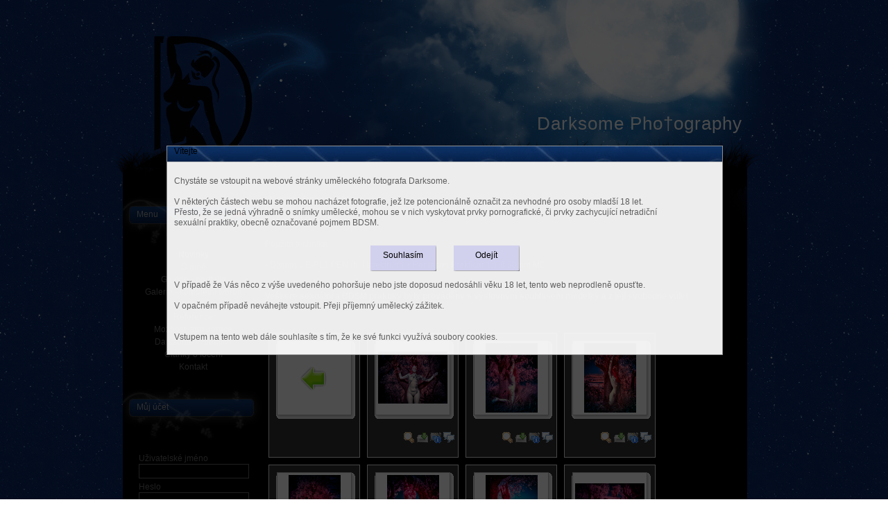

--- FILE ---
content_type: text/html; charset=utf-8
request_url: https://darksome.eu/galerie/category/157-furieux-infrared-remaster-2021.html
body_size: 8120
content:
<!DOCTYPE html PUBLIC "-//W3C//DTD XHTML 1.0 Transitional//EN" "http://www.w3.org/TR/xhtml1/DTD/xhtml1-transitional.dtd">
<html xmlns="http://www.w3.org/1999/xhtml" xml:lang="cs-cz" lang="cs-cz" >
<head>

 <meta name="robots" content="index, follow" />
  <meta name="keywords" content="fotograf, umělecké akty, nahota, fotografie, infrared, bdsm, focení, TFP" />
  <meta name="description" content="Poetické výtvarné akty v infračerveném spektru" />
  <meta name="author" content="Darksome Photography" />

  <base href="https://darksome.eu/galerie/category/157-furieux-infrared-remaster-2021.html" />
  <meta http-equiv="content-type" content="text/html; charset=utf-8" />
  <meta name="robots" content="index, follow" />
  <meta name="keywords" content="" />
  <meta name="description" content="" />
  <meta name="generator" content="Joomla! 1.5 - Open Source Content Management" />
  <title>Galerie - kompletní tvorba - 125 - Furieux</title>
  <link href="/templates/siteground-j15-39/favicon.ico" rel="shortcut icon" type="image/x-icon" />
  <link rel="stylesheet" href="/components/com_phocagallery/assets/phocagallery.css" type="text/css" />
  <link rel="stylesheet" href="/media/system/css/modal.css" type="text/css" />
  <link rel="stylesheet" href="/components/com_phocagallery/assets/js/slimbox/slimbox.css" type="text/css" />
  <link rel="stylesheet" href="/modules/mod_jflanguageselection/tmpl/mod_jflanguageselection.css" type="text/css" />
  <script type="text/javascript" src="/media/system/js/mootools.js"></script>
  <script type="text/javascript" src="/media/system/js/modal.js"></script>
  <script type="text/javascript" src="/components/com_phocagallery/assets/js/slimbox/slimbox.js"></script>
  <script type="text/javascript" src="/includes/js/overlib_mini.js"></script>
  <script type="text/javascript" src="/components/com_phocagallery/assets/js/comments.js"></script>
  <script type="text/javascript" src="/media/system/js/tabs.js"></script>
  <script type="text/javascript">

		window.addEvent('domready', function() {

			SqueezeBox.initialize({});

			$$('a.modal-button').each(function(el) {
				el.addEvent('click', function(e) {
					new Event(e).stop();
					SqueezeBox.fromElement(el);
				});
			});
		});		window.addEvent('domready', function(){ $$('dl.tabs').each(function(tabs){ new JTabs(tabs, {}); }); });
  </script>
  <!--[if lt IE 8 ]>
<link rel="stylesheet" href="/components/com_phocagallery/assets/phocagalleryieall.css" type="text/css" />
<![endif]-->
  <style type="text/css">
 #phocagallery .phocaname {color: #b36b00 ;}
 .phocagallery-box-file {background: #333333 ; border:1px solid #e8e8e8;margin: 5px;padding: 5px; }
 .phocagallery-box-file-first { background: url('/components/com_phocagallery/assets/images/shadow1.png') 50% 50% no-repeat; }
 .phocagallery-box-file:hover, .phocagallery-box-file.hover {border:1px solid #b36b00 ; background: #000000 ;}
.bgPhocaClass{
			background:#666666;
			filter:alpha(opacity=100);
			opacity: 1;
			-moz-opacity:1;
			z-index:1000;
			}
			.fgPhocaClass{
			background:#f6f6f6;
			filter:alpha(opacity=100);
			opacity: 1;
			-moz-opacity:1;
			z-index:1000;
			}
			.fontPhocaClass{
			color:#000000;
			z-index:1001;
			}
			.capfontPhocaClass, .capfontclosePhocaClass{
			color:#ffffff;
			font-weight:bold;
			z-index:1001;
			} </style>
<!--[if lt IE 8]>
<style type="text/css">
 .phocagallery-box-file-first { background: url('/components/com_phocagallery/assets/images/shadow1.png') 0px 0px no-repeat; }
 </style>
<![endif]-->
  <!--[if lt IE 7]>
<style type="text/css">
.phocagallery-box-file{
 background-color: expression(isNaN(this.js)?(this.js=1, this.onmouseover=new Function("this.className+=' hover';"), 
this.onmouseout=new Function("this.className=this.className.replace(' hover','');")):false););
}
 </style>
<![endif]-->
  <style type="text/css"> 
 #sbox-window {background-color:#6b6b6b;padding:2px} 
 #sbox-overlay {background-color:#000000;} 
 </style>
  <script type="text/javascript">function countChars() {
var maxCount	= 1000000;
var pfc 			= document.getElementById('phocagallery-comments-form');
var charIn		= pfc.phocagallerycommentseditor.value.length;
var charLeft	= maxCount - charIn;

if (charLeft < 0) {
   alert('Bylo dosaženo maximálního povoleného počtu zadaných znaků');
   pfc.phocagallerycommentseditor.value = pfc.phocagallerycommentseditor.value.substring(0, maxCount);
	charIn	 = maxCount;
  charLeft = 0;
}
pfc.phocagallerycommentscountin.value	= charIn;
pfc.phocagallerycommentscountleft.value	= charLeft;
}
function checkCommentsForm() {
   var pfc = document.getElementById('phocagallery-comments-form');
   if ( pfc.phocagallerycommentstitle.value == '' ) {
	   alert('Zadejte nadpis');
     return false;
   } else if ( pfc.phocagallerycommentseditor.value == '' ) {
	   alert('Zapište komentář');
     return false;
   } else {
     return true;
   }
}
</script>


<link rel="stylesheet" href="/templates/system/css/system.css" type="text/css" />
<link rel="stylesheet" href="/templates/siteground-j15-39/css/template.css" type="text/css" />

</head>
<body id="page_bg">
	<div id="header">
		<div id="logo">
			<a href="/index.php">Darksome Pho†ography</a>
		</div>	
	</div>
	<div class="clr"></div>
	
	<div class="center">		
		<div id="wrapper">
			<div id="content">
				<div id="leftcolumn">	
							<div class="module">
			<div>
				<div>
					<div>
											<div id="jflanguageselection"><div class="rawimages"><span id="active_language"><a href="https://darksome.eu/cs/galerie/category/157-furieux-infrared-remaster-2021.html"><img src="/media/com_joomfish/default/flags/cs.gif" alt="Čeština (Česká republika)" title="Čeština (Česká republika)" /></a></span></div></div><!--JoomFish V2.2.3 (Feng Huang)-->
<!-- &copy; 2003-2012 Think Network, released under the GPL. -->
<!-- More information: at http://www.joomfish.net -->
					</div>
				</div>
			</div>
		</div>
			<div class="module_menu">
			<div>
				<div>
					<div>
													<h3>Menu</h3>
											<ul class="menu"><li id="current" class="active item1"><a href="https://darksome.eu/"><span>Novinky</span></a></li><li class="item3"><a href="/cs/o-mne.html"><span>O mně</span></a></li><li class="item21"><a href="/cs/portfolio.html"><span>Galerie - portfolio</span></a></li><li class="item4"><a href="/cs/galerie.html"><span>Galerie - kompletní tvorba</span></a></li><li class="item5"><a href="/cs/modelky.html"><span>Modelky</span></a></li><li class="item20"><a href="/cs/reference.html"><span>Reference</span></a></li><li class="item6"><a href="/cs/moznosti-spoluprace.html"><span>Možnosti spolupráce</span></a></li><li class="item18"><a href="/cs/darksome-v-mediich.html"><span>Darksome v médiích</span></a></li><li class="item8"><a href="/cs/clanky-o-foceni.html"><span>Články o focení</span></a></li><li class="item7"><a href="/cs/kontakt.html"><span>Kontakt</span></a></li></ul>					</div>
				</div>
			</div>
		</div>
			<div class="module">
			<div>
				<div>
					<div>
													<h3>Můj účet</h3>
											<ul class="menu" />					</div>
				</div>
			</div>
		</div>
			<div class="module">
			<div>
				<div>
					<div>
											<form action="https://darksome.eu/cs/galerie.html" method="post" name="login" id="form-login" >
		<fieldset class="input">
	<p id="form-login-username">
		<label for="modlgn_username">Uživatelské jméno</label><br />
		<input id="modlgn_username" type="text" name="username" class="inputbox" alt="username" size="18" />
	</p>
	<p id="form-login-password">
		<label for="modlgn_passwd">Heslo</label><br />
		<input id="modlgn_passwd" type="password" name="passwd" class="inputbox" size="18" alt="password" />
	</p>
		<p id="form-login-remember">
		<label for="modlgn_remember">Pamatuj si mne</label>
		<input id="modlgn_remember" type="checkbox" name="remember" class="inputbox" value="yes" alt="Remember Me" />
	</p>
		<input type="submit" name="Submit" class="button" value="Přihlásit se" />
	</fieldset>
	<ul>
		<li>
			<a href="/cs/component/user/reset.html">
			Zapomenuté heslo?</a>
		</li>
		<li>
			<a href="/cs/component/user/remind.html">
			Zapomenuté uživatelské jméno?</a>
		</li>
				<li>
			<a href="/cs/component/user/register.html">
				Zaregistrovat se</a>
		</li>
			</ul>
	
	<input type="hidden" name="option" value="com_user" />
	<input type="hidden" name="task" value="login" />
	<input type="hidden" name="return" value="L2dhbGVyaWUvY2F0ZWdvcnkvMTU3LWZ1cmlldXgtaW5mcmFyZWQtcmVtYXN0ZXItMjAyMS5odG1sP2Zvcm1hdD1odG1s" />
	<input type="hidden" name="1e642dfc40997f140bcb91395289adcb" value="1" /></form>
					</div>
				</div>
			</div>
		</div>
			<div class="module">
			<div>
				<div>
					<div>
											
<!-- pop up part -->
<style>
#bdpopupwall{
z-index:84000;
position:absolute;
}

#bdpopupmsg{
z-index:84010;
position:absolute;
overflow:hidden;
font-size:12px;
background:White;
border:1px solid #999999;
width:800px;
height:300px;
}

#bdpopupmsg #title{
height:22px;
text-align:left;
padding-left:10px;
background:url(https://darksome.eu/modules/mod_jdialog/img/titlebg.gif) repeat-x left top;
border-bottom:1px solid #cccccc;
}
#bdpopupmsg #titletxt{
height:22px;
text-align:left;
color:Black;
}

#bdpopupmsg #msg{
width:100%;
height:60px;
margin-left:auto;
margin-top:10px;
padding:10px;
}

#bdpopupmsg #btns{
width:215px;
height:37px;
margin:auto;
}
#bdpopupmsg #btnyes{
width:95px;
height:37px;
background:url(https://darksome.eu/modules/mod_jdialog/img/btnbg.jpg) no-repeat;
float:left;
}
#bdpopupmsg #btnyes a{
display:block;
width:95px;
height:30px;
text-align:center;
margin-top:7px;
text-decoration:none;
}

#bdpopupmsg #btnno{
width:95px;
height:37px;
background:url(https://darksome.eu/modules/mod_jdialog/img/btnbg.jpg) no-repeat;
float:left;
margin-left:25px;
}

#bdpopupmsg #btnno a{
display:block;
width:95px;
height:30px;
text-align:center;
margin-top:7px;
text-decoration:none;
}

#bdpopupmsg #btnyes a:hover,#bdpopupmsg #btnno a:hover{
color:white;
background:none;
}

#bdpopupmsg #informations{
height:0;
width:100%;
}

#bdpopupmsg #check{
width:80%;
height:30px;
margin:auto;
padding-left:10px;
text-align:left;
}

#bdpopupmsg #cpr{
width:95%;
text-align:right;
margin-top:10px;
padding-right:10px;
text-decoration:none;
}

#bdpopupmsg #cprtext{
margin-bottom:2px;
height:14px;
line-height:14px;
}
</style>

<script type="text/javascript">
var cbdwall_bgcolor="Black";
var cbdwall_opacity="0.7";
var cbdmsg_color="";
var cbdmsg_opacity="0.93";
var cbdyesno_color="black";
var bdokact="";
var bdokurl="http://www.darksome.eu";
var bdtriger="cookie";
var cookiename="jdialogchk";
var limitdays="7";
var bdnoauth="true";
var bdwinw="800";
var bdwinh="300";
var agreecheck="no";
var disagreewarn="Musíte souhlasit.";

var cmsgstr='<div id="title"><div id="titletxt">Vítejte</div></div><div id="msg"><div id="msg1">Chystáte se vstoupit na webové stránky uměleckého fotografa Darksome.<br /><br />V některých částech webu se mohou nacházet fotografie, jež lze potencionálně označit za nevhodné pro osoby mladší 18 let.<br />Přesto, že se jedná výhradně o snímky umělecké, mohou se v nich vyskytovat prvky pornografické, či prvky zachycující netradiční <br />sexuální praktiky, obecně označované pojmem BDSM.<br /><br /><br /><br /><br /><br />V případě že Vás něco z výše uvedeného pohoršuje nebo jste doposud nedosáhli věku 18 let, tento web neprodleně opusťte.<br /><br />V opačném případě neváhejte vstoupit. Přeji příjemný umělecký zážitek.<br /><br /><br />Vstupem na tento web dále souhlasíte s tím, že ke své funkci využívá soubory cookies.</div></div><div id="informations"></div><div id="check"></div><div id="btns"><div id="btnyes"><a id="a_yes" href="javascript:blogdialogok()">Souhlasím</a></div><div id="btnno"><a id="a_no" href="http://darksome.eu/error403.html">Odejít</a></div></div><div id="cpr"><div id="cprtxt"></div></div>';
</script>

<script type="text/javascript" src="https://darksome.eu/modules/mod_jdialog/scripts/yui/yahoo.js"></script>
<script type="text/javascript" src="https://darksome.eu/modules/mod_jdialog/scripts/yui/animation.js"></script>
<script type="text/javascript" src="https://darksome.eu/modules/mod_jdialog/scripts/yui/dom.js"></script>
<script type="text/javascript" src="https://darksome.eu/modules/mod_jdialog/scripts/yui/event.js"></script>
<script type="text/javascript" src="https://darksome.eu/modules/mod_jdialog/scripts/jdialog.js"></script>

					</div>
				</div>
			</div>
		</div>
	
<br />	<br />
					
				</div>
				
				<div id="maincolumn">	
					<div class="nopad">
						
													<!-- <div><a>www.phoca.cz - Begin Category -->
<div class="contentpane"><div class="contentdescription"><p><br></p>
<div>Modelka: <span mce_name="strong" mce_style="font-weight: bold;" style="font-weight: bold;" class="Apple-style-span">Furieux (18)</span></div>
<div>Místo: <span mce_name="strong" mce_style="font-weight: bold;" style="font-weight: bold;" class="Apple-style-span">Hustopeče - Mandloňový sad; Česká republika</span></div>
<div>Datum: <span mce_name="strong" mce_style="font-weight: bold;" style="font-weight: bold;" class="Apple-style-span">21.9.2019</span></div>
<p><br></p>
<div>
<div>Použitá technika:</div>
<br>

<div>- Olympus E-PL1 PEN (full spectrum) + Pentacon Prakticar 1:1.8 50mm MC</div>

<br><br>

<div><span mce_name="strong" mce_style="font-weight: bold;" style="font-weight: bold;" class="Apple-style-span">Veškeré sexuální a BDSM praktiky byly prováděny s výslovným souhlasem modelky a z její svobodné vůle!</span></div>

<p><br></p>
<p><br></p></div></div>
</div><div id="phocagallery">


<div class="phocagallery-box-file" style="height:168px; width:120px;"><div class="phocagallery-box-file-first" style="height:118px;width:118px;margin: auto"><div class="phocagallery-box-file-second"><div class="phocagallery-box-file-third"><a class="" href="/cs/galerie/category/1-fotogalerie.html" ><img src="/components/com_phocagallery/assets/images/icon-up-images.png" alt=""  /></a></div></div></div>

</div>

<div class="phocagallery-box-file" style="height:168px; width:120px;"><div class="phocagallery-box-file-first" style="height:118px;width:118px;margin: auto"><div class="phocagallery-box-file-second"><div class="phocagallery-box-file-third"><a class="slimbox" href="/images/phocagallery/125furieux21092019/remaster2021/thumbs/phoca_thumb_l__9215192_gpx_2020.png" rel="lightbox-furieux-infrared-remaster-2021"  onmouseover="return overlib('&lt;div class=\&quot;pg-overlib\&quot;&gt;&lt;center&gt;&lt;img src=\&quot;/images/phocagallery/125furieux21092019/remaster2021/thumbs/phoca_thumb_l__9215192_gpx_2020.png\&quot; alt=\&quot;_Z9215192_gpx_2020\&quot; width=\&quot;354\&quot; height=\&quot;266.66666666667\&quot; /&gt;&lt;/center&gt;&lt;/div&gt;', CAPTION, '_Z9215192_gpx_2020', BELOW, RIGHT, BGCLASS,'bgPhocaClass', FGCOLOR, '#f6f6f6', BGCOLOR, '#666666', TEXTCOLOR, '#000000', CAPCOLOR, '#ffffff');" onmouseout="return nd();"  ><img src="/images/phocagallery/125furieux21092019/remaster2021/thumbs/phoca_thumb_m__9215192_gpx_2020.png" alt="_Z9215192_gpx_2020 - " class="pimo" /></a></div></div></div>

<div class="phocaname" style="font-size:11px">&nbsp;</div><div class="detail" style="margin-top:2px"> <a class="slimbox" title="Detail obrázku" href="/images/phocagallery/125furieux21092019/remaster2021/thumbs/phoca_thumb_l__9215192_gpx_2020.png" rel="lightbox-furieux-infrared-remaster-20212"  ><img src="/components/com_phocagallery/assets/images/icon-view.png" alt="Detail obrázku"  /></a> <a title="Stáhnout obrázek" href="/cs/galerie/157-furieux-infrared-remaster-2021/detail/7719-9215192gpx2020.html?tmpl=component&amp;phocadownload=2" ><img src="/components/com_phocagallery/assets/images/icon-download.png" alt="Stáhnout obrázek"  /></a> <a class="modal-button" title="EXIF data" href="/cs/galerie/157-furieux-infrared-remaster-2021/info/7719-9215192gpx2020.html?tmpl=component" rel="{handler: 'iframe', size: {x: 680, y: 576}, overlayOpacity: 0.3}" ><img src="/components/com_phocagallery/assets/images/icon-info.png" alt="EXIF data"  /></a> <a class="modal-button" title="Komentovat obrázek" href="/cs/galerie/157-furieux-infrared-remaster-2021/comment/7719-9215192gpx2020.html?tmpl=component" rel="{handler: 'iframe', size: {x: 680, y: 576}, overlayOpacity: 0.3}" ><img src="/components/com_phocagallery/assets/images/icon-comment.png" alt="Komentovat obrázek"  /></a></div>
<div style="clear:both"></div>
</div>

<div class="phocagallery-box-file" style="height:168px; width:120px;"><div class="phocagallery-box-file-first" style="height:118px;width:118px;margin: auto"><div class="phocagallery-box-file-second"><div class="phocagallery-box-file-third"><a class="slimbox" href="/images/phocagallery/125furieux21092019/remaster2021/thumbs/phoca_thumb_l__9215164_gpx_2020.png" rel="lightbox-furieux-infrared-remaster-2021"  onmouseover="return overlib('&lt;div class=\&quot;pg-overlib\&quot;&gt;&lt;center&gt;&lt;img src=\&quot;/images/phocagallery/125furieux21092019/remaster2021/thumbs/phoca_thumb_l__9215164_gpx_2020.png\&quot; alt=\&quot;_9215164_gpx_2020\&quot; width=\&quot;200.66666666667\&quot; height=\&quot;266.66666666667\&quot; /&gt;&lt;/center&gt;&lt;/div&gt;', CAPTION, '_9215164_gpx_2020', BELOW, RIGHT, BGCLASS,'bgPhocaClass', FGCOLOR, '#f6f6f6', BGCOLOR, '#666666', TEXTCOLOR, '#000000', CAPCOLOR, '#ffffff');" onmouseout="return nd();"  ><img src="/images/phocagallery/125furieux21092019/remaster2021/thumbs/phoca_thumb_m__9215164_gpx_2020.png" alt="_9215164_gpx_2020" class="pimo" /></a></div></div></div>

<div class="phocaname" style="font-size:11px">&nbsp;</div><div class="detail" style="margin-top:2px"> <a class="slimbox" title="Detail obrázku" href="/images/phocagallery/125furieux21092019/remaster2021/thumbs/phoca_thumb_l__9215164_gpx_2020.png" rel="lightbox-furieux-infrared-remaster-20212"  ><img src="/components/com_phocagallery/assets/images/icon-view.png" alt="Detail obrázku"  /></a> <a title="Stáhnout obrázek" href="/cs/galerie/157-furieux-infrared-remaster-2021/detail/7709-9215164gpx2020.html?tmpl=component&amp;phocadownload=2" ><img src="/components/com_phocagallery/assets/images/icon-download.png" alt="Stáhnout obrázek"  /></a> <a class="modal-button" title="EXIF data" href="/cs/galerie/157-furieux-infrared-remaster-2021/info/7709-9215164gpx2020.html?tmpl=component" rel="{handler: 'iframe', size: {x: 680, y: 576}, overlayOpacity: 0.3}" ><img src="/components/com_phocagallery/assets/images/icon-info.png" alt="EXIF data"  /></a> <a class="modal-button" title="Komentovat obrázek" href="/cs/galerie/157-furieux-infrared-remaster-2021/comment/7709-9215164gpx2020.html?tmpl=component" rel="{handler: 'iframe', size: {x: 680, y: 576}, overlayOpacity: 0.3}" ><img src="/components/com_phocagallery/assets/images/icon-comment.png" alt="Komentovat obrázek"  /></a></div>
<div style="clear:both"></div>
</div>

<div class="phocagallery-box-file" style="height:168px; width:120px;"><div class="phocagallery-box-file-first" style="height:118px;width:118px;margin: auto"><div class="phocagallery-box-file-second"><div class="phocagallery-box-file-third"><a class="slimbox" href="/images/phocagallery/125furieux21092019/remaster2021/thumbs/phoca_thumb_l__9215170_gpx_2020.png" rel="lightbox-furieux-infrared-remaster-2021"  onmouseover="return overlib('&lt;div class=\&quot;pg-overlib\&quot;&gt;&lt;center&gt;&lt;img src=\&quot;/images/phocagallery/125furieux21092019/remaster2021/thumbs/phoca_thumb_l__9215170_gpx_2020.png\&quot; alt=\&quot;_9215170_gpx_2020\&quot; width=\&quot;200.66666666667\&quot; height=\&quot;266.66666666667\&quot; /&gt;&lt;/center&gt;&lt;/div&gt;', CAPTION, '_9215170_gpx_2020', BELOW, RIGHT, BGCLASS,'bgPhocaClass', FGCOLOR, '#f6f6f6', BGCOLOR, '#666666', TEXTCOLOR, '#000000', CAPCOLOR, '#ffffff');" onmouseout="return nd();"  ><img src="/images/phocagallery/125furieux21092019/remaster2021/thumbs/phoca_thumb_m__9215170_gpx_2020.png" alt="_9215170_gpx_2020" class="pimo" /></a></div></div></div>

<div class="phocaname" style="font-size:11px">&nbsp;</div><div class="detail" style="margin-top:2px"> <a class="slimbox" title="Detail obrázku" href="/images/phocagallery/125furieux21092019/remaster2021/thumbs/phoca_thumb_l__9215170_gpx_2020.png" rel="lightbox-furieux-infrared-remaster-20212"  ><img src="/components/com_phocagallery/assets/images/icon-view.png" alt="Detail obrázku"  /></a> <a title="Stáhnout obrázek" href="/cs/galerie/157-furieux-infrared-remaster-2021/detail/7710-9215170gpx2020.html?tmpl=component&amp;phocadownload=2" ><img src="/components/com_phocagallery/assets/images/icon-download.png" alt="Stáhnout obrázek"  /></a> <a class="modal-button" title="EXIF data" href="/cs/galerie/157-furieux-infrared-remaster-2021/info/7710-9215170gpx2020.html?tmpl=component" rel="{handler: 'iframe', size: {x: 680, y: 576}, overlayOpacity: 0.3}" ><img src="/components/com_phocagallery/assets/images/icon-info.png" alt="EXIF data"  /></a> <a class="modal-button" title="Komentovat obrázek" href="/cs/galerie/157-furieux-infrared-remaster-2021/comment/7710-9215170gpx2020.html?tmpl=component" rel="{handler: 'iframe', size: {x: 680, y: 576}, overlayOpacity: 0.3}" ><img src="/components/com_phocagallery/assets/images/icon-comment.png" alt="Komentovat obrázek"  /></a></div>
<div style="clear:both"></div>
</div>

<div class="phocagallery-box-file" style="height:168px; width:120px;"><div class="phocagallery-box-file-first" style="height:118px;width:118px;margin: auto"><div class="phocagallery-box-file-second"><div class="phocagallery-box-file-third"><a class="slimbox" href="/images/phocagallery/125furieux21092019/remaster2021/thumbs/phoca_thumb_l__9215181_gpx_2020.png" rel="lightbox-furieux-infrared-remaster-2021"  onmouseover="return overlib('&lt;div class=\&quot;pg-overlib\&quot;&gt;&lt;center&gt;&lt;img src=\&quot;/images/phocagallery/125furieux21092019/remaster2021/thumbs/phoca_thumb_l__9215181_gpx_2020.png\&quot; alt=\&quot;_9215181_gpx_2020\&quot; width=\&quot;200.66666666667\&quot; height=\&quot;266.66666666667\&quot; /&gt;&lt;/center&gt;&lt;/div&gt;', CAPTION, '_9215181_gpx_2020', BELOW, RIGHT, BGCLASS,'bgPhocaClass', FGCOLOR, '#f6f6f6', BGCOLOR, '#666666', TEXTCOLOR, '#000000', CAPCOLOR, '#ffffff');" onmouseout="return nd();"  ><img src="/images/phocagallery/125furieux21092019/remaster2021/thumbs/phoca_thumb_m__9215181_gpx_2020.png" alt="_9215181_gpx_2020" class="pimo" /></a></div></div></div>

<div class="phocaname" style="font-size:11px">&nbsp;</div><div class="detail" style="margin-top:2px"> <a class="slimbox" title="Detail obrázku" href="/images/phocagallery/125furieux21092019/remaster2021/thumbs/phoca_thumb_l__9215181_gpx_2020.png" rel="lightbox-furieux-infrared-remaster-20212"  ><img src="/components/com_phocagallery/assets/images/icon-view.png" alt="Detail obrázku"  /></a> <a title="Stáhnout obrázek" href="/cs/galerie/157-furieux-infrared-remaster-2021/detail/7714-9215181gpx2020.html?tmpl=component&amp;phocadownload=2" ><img src="/components/com_phocagallery/assets/images/icon-download.png" alt="Stáhnout obrázek"  /></a> <a class="modal-button" title="EXIF data" href="/cs/galerie/157-furieux-infrared-remaster-2021/info/7714-9215181gpx2020.html?tmpl=component" rel="{handler: 'iframe', size: {x: 680, y: 576}, overlayOpacity: 0.3}" ><img src="/components/com_phocagallery/assets/images/icon-info.png" alt="EXIF data"  /></a> <a class="modal-button" title="Komentovat obrázek" href="/cs/galerie/157-furieux-infrared-remaster-2021/comment/7714-9215181gpx2020.html?tmpl=component" rel="{handler: 'iframe', size: {x: 680, y: 576}, overlayOpacity: 0.3}" ><img src="/components/com_phocagallery/assets/images/icon-comment.png" alt="Komentovat obrázek"  /></a></div>
<div style="clear:both"></div>
</div>

<div class="phocagallery-box-file" style="height:168px; width:120px;"><div class="phocagallery-box-file-first" style="height:118px;width:118px;margin: auto"><div class="phocagallery-box-file-second"><div class="phocagallery-box-file-third"><a class="slimbox" href="/images/phocagallery/125furieux21092019/remaster2021/thumbs/phoca_thumb_l__9215200_gpx_2020.png" rel="lightbox-furieux-infrared-remaster-2021"  onmouseover="return overlib('&lt;div class=\&quot;pg-overlib\&quot;&gt;&lt;center&gt;&lt;img src=\&quot;/images/phocagallery/125furieux21092019/remaster2021/thumbs/phoca_thumb_l__9215200_gpx_2020.png\&quot; alt=\&quot;_9215200_gpx_2020\&quot; width=\&quot;200.66666666667\&quot; height=\&quot;266.66666666667\&quot; /&gt;&lt;/center&gt;&lt;/div&gt;', CAPTION, '_9215200_gpx_2020', BELOW, RIGHT, BGCLASS,'bgPhocaClass', FGCOLOR, '#f6f6f6', BGCOLOR, '#666666', TEXTCOLOR, '#000000', CAPCOLOR, '#ffffff');" onmouseout="return nd();"  ><img src="/images/phocagallery/125furieux21092019/remaster2021/thumbs/phoca_thumb_m__9215200_gpx_2020.png" alt="_9215200_gpx_2020" class="pimo" /></a></div></div></div>

<div class="phocaname" style="font-size:11px">&nbsp;</div><div class="detail" style="margin-top:2px"> <a class="slimbox" title="Detail obrázku" href="/images/phocagallery/125furieux21092019/remaster2021/thumbs/phoca_thumb_l__9215200_gpx_2020.png" rel="lightbox-furieux-infrared-remaster-20212"  ><img src="/components/com_phocagallery/assets/images/icon-view.png" alt="Detail obrázku"  /></a> <a title="Stáhnout obrázek" href="/cs/galerie/157-furieux-infrared-remaster-2021/detail/7723-9215200gpx2020.html?tmpl=component&amp;phocadownload=2" ><img src="/components/com_phocagallery/assets/images/icon-download.png" alt="Stáhnout obrázek"  /></a> <a class="modal-button" title="EXIF data" href="/cs/galerie/157-furieux-infrared-remaster-2021/info/7723-9215200gpx2020.html?tmpl=component" rel="{handler: 'iframe', size: {x: 680, y: 576}, overlayOpacity: 0.3}" ><img src="/components/com_phocagallery/assets/images/icon-info.png" alt="EXIF data"  /></a> <a class="modal-button" title="Komentovat obrázek" href="/cs/galerie/157-furieux-infrared-remaster-2021/comment/7723-9215200gpx2020.html?tmpl=component" rel="{handler: 'iframe', size: {x: 680, y: 576}, overlayOpacity: 0.3}" ><img src="/components/com_phocagallery/assets/images/icon-comment.png" alt="Komentovat obrázek"  /></a></div>
<div style="clear:both"></div>
</div>

<div class="phocagallery-box-file" style="height:168px; width:120px;"><div class="phocagallery-box-file-first" style="height:118px;width:118px;margin: auto"><div class="phocagallery-box-file-second"><div class="phocagallery-box-file-third"><a class="slimbox" href="/images/phocagallery/125furieux21092019/remaster2021/thumbs/phoca_thumb_l__9215207_gpx_2020.png" rel="lightbox-furieux-infrared-remaster-2021"  onmouseover="return overlib('&lt;div class=\&quot;pg-overlib\&quot;&gt;&lt;center&gt;&lt;img src=\&quot;/images/phocagallery/125furieux21092019/remaster2021/thumbs/phoca_thumb_l__9215207_gpx_2020.png\&quot; alt=\&quot;_9215207_gpx_2020\&quot; width=\&quot;200.66666666667\&quot; height=\&quot;266.66666666667\&quot; /&gt;&lt;/center&gt;&lt;/div&gt;', CAPTION, '_9215207_gpx_2020', BELOW, RIGHT, BGCLASS,'bgPhocaClass', FGCOLOR, '#f6f6f6', BGCOLOR, '#666666', TEXTCOLOR, '#000000', CAPCOLOR, '#ffffff');" onmouseout="return nd();"  ><img src="/images/phocagallery/125furieux21092019/remaster2021/thumbs/phoca_thumb_m__9215207_gpx_2020.png" alt="_9215207_gpx_2020" class="pimo" /></a></div></div></div>

<div class="phocaname" style="font-size:11px">&nbsp;</div><div class="detail" style="margin-top:2px"> <a class="slimbox" title="Detail obrázku" href="/images/phocagallery/125furieux21092019/remaster2021/thumbs/phoca_thumb_l__9215207_gpx_2020.png" rel="lightbox-furieux-infrared-remaster-20212"  ><img src="/components/com_phocagallery/assets/images/icon-view.png" alt="Detail obrázku"  /></a> <a title="Stáhnout obrázek" href="/cs/galerie/157-furieux-infrared-remaster-2021/detail/7725-9215207gpx2020.html?tmpl=component&amp;phocadownload=2" ><img src="/components/com_phocagallery/assets/images/icon-download.png" alt="Stáhnout obrázek"  /></a> <a class="modal-button" title="EXIF data" href="/cs/galerie/157-furieux-infrared-remaster-2021/info/7725-9215207gpx2020.html?tmpl=component" rel="{handler: 'iframe', size: {x: 680, y: 576}, overlayOpacity: 0.3}" ><img src="/components/com_phocagallery/assets/images/icon-info.png" alt="EXIF data"  /></a> <a class="modal-button" title="Komentovat obrázek" href="/cs/galerie/157-furieux-infrared-remaster-2021/comment/7725-9215207gpx2020.html?tmpl=component" rel="{handler: 'iframe', size: {x: 680, y: 576}, overlayOpacity: 0.3}" ><img src="/components/com_phocagallery/assets/images/icon-comment.png" alt="Komentovat obrázek"  /></a></div>
<div style="clear:both"></div>
</div>

<div class="phocagallery-box-file" style="height:168px; width:120px;"><div class="phocagallery-box-file-first" style="height:118px;width:118px;margin: auto"><div class="phocagallery-box-file-second"><div class="phocagallery-box-file-third"><a class="slimbox" href="/images/phocagallery/125furieux21092019/remaster2021/thumbs/phoca_thumb_l__9215223_gpx_2020.png" rel="lightbox-furieux-infrared-remaster-2021"  onmouseover="return overlib('&lt;div class=\&quot;pg-overlib\&quot;&gt;&lt;center&gt;&lt;img src=\&quot;/images/phocagallery/125furieux21092019/remaster2021/thumbs/phoca_thumb_l__9215223_gpx_2020.png\&quot; alt=\&quot;_9215223_gpx_2020\&quot; width=\&quot;354.33333333333\&quot; height=\&quot;266.66666666667\&quot; /&gt;&lt;/center&gt;&lt;/div&gt;', CAPTION, '_9215223_gpx_2020', BELOW, RIGHT, BGCLASS,'bgPhocaClass', FGCOLOR, '#f6f6f6', BGCOLOR, '#666666', TEXTCOLOR, '#000000', CAPCOLOR, '#ffffff');" onmouseout="return nd();"  ><img src="/images/phocagallery/125furieux21092019/remaster2021/thumbs/phoca_thumb_m__9215223_gpx_2020.png" alt="_9215223_gpx_2020" class="pimo" /></a></div></div></div>

<div class="phocaname" style="font-size:11px">&nbsp;</div><div class="detail" style="margin-top:2px"> <a class="slimbox" title="Detail obrázku" href="/images/phocagallery/125furieux21092019/remaster2021/thumbs/phoca_thumb_l__9215223_gpx_2020.png" rel="lightbox-furieux-infrared-remaster-20212"  ><img src="/components/com_phocagallery/assets/images/icon-view.png" alt="Detail obrázku"  /></a> <a title="Stáhnout obrázek" href="/cs/galerie/157-furieux-infrared-remaster-2021/detail/7731-9215223gpx2020.html?tmpl=component&amp;phocadownload=2" ><img src="/components/com_phocagallery/assets/images/icon-download.png" alt="Stáhnout obrázek"  /></a> <a class="modal-button" title="EXIF data" href="/cs/galerie/157-furieux-infrared-remaster-2021/info/7731-9215223gpx2020.html?tmpl=component" rel="{handler: 'iframe', size: {x: 680, y: 576}, overlayOpacity: 0.3}" ><img src="/components/com_phocagallery/assets/images/icon-info.png" alt="EXIF data"  /></a> <a class="modal-button" title="Komentovat obrázek" href="/cs/galerie/157-furieux-infrared-remaster-2021/comment/7731-9215223gpx2020.html?tmpl=component" rel="{handler: 'iframe', size: {x: 680, y: 576}, overlayOpacity: 0.3}" ><img src="/components/com_phocagallery/assets/images/icon-comment.png" alt="Komentovat obrázek"  /></a></div>
<div style="clear:both"></div>
</div>

<div class="phocagallery-box-file" style="height:168px; width:120px;"><div class="phocagallery-box-file-first" style="height:118px;width:118px;margin: auto"><div class="phocagallery-box-file-second"><div class="phocagallery-box-file-third"><a class="slimbox" href="/images/phocagallery/125furieux21092019/remaster2021/thumbs/phoca_thumb_l__9215211_gpx_2020.png" rel="lightbox-furieux-infrared-remaster-2021"  onmouseover="return overlib('&lt;div class=\&quot;pg-overlib\&quot;&gt;&lt;center&gt;&lt;img src=\&quot;/images/phocagallery/125furieux21092019/remaster2021/thumbs/phoca_thumb_l__9215211_gpx_2020.png\&quot; alt=\&quot;_9215211_gpx_2020\&quot; width=\&quot;354\&quot; height=\&quot;266.66666666667\&quot; /&gt;&lt;/center&gt;&lt;/div&gt;', CAPTION, '_9215211_gpx_2020', BELOW, RIGHT, BGCLASS,'bgPhocaClass', FGCOLOR, '#f6f6f6', BGCOLOR, '#666666', TEXTCOLOR, '#000000', CAPCOLOR, '#ffffff');" onmouseout="return nd();"  ><img src="/images/phocagallery/125furieux21092019/remaster2021/thumbs/phoca_thumb_m__9215211_gpx_2020.png" alt="_9215211_gpx_2020" class="pimo" /></a></div></div></div>

<div class="phocaname" style="font-size:11px">&nbsp;</div><div class="detail" style="margin-top:2px"> <a class="slimbox" title="Detail obrázku" href="/images/phocagallery/125furieux21092019/remaster2021/thumbs/phoca_thumb_l__9215211_gpx_2020.png" rel="lightbox-furieux-infrared-remaster-20212"  ><img src="/components/com_phocagallery/assets/images/icon-view.png" alt="Detail obrázku"  /></a> <a title="Stáhnout obrázek" href="/cs/galerie/157-furieux-infrared-remaster-2021/detail/7726-9215211gpx2020.html?tmpl=component&amp;phocadownload=2" ><img src="/components/com_phocagallery/assets/images/icon-download.png" alt="Stáhnout obrázek"  /></a> <a class="modal-button" title="EXIF data" href="/cs/galerie/157-furieux-infrared-remaster-2021/info/7726-9215211gpx2020.html?tmpl=component" rel="{handler: 'iframe', size: {x: 680, y: 576}, overlayOpacity: 0.3}" ><img src="/components/com_phocagallery/assets/images/icon-info.png" alt="EXIF data"  /></a> <a class="modal-button" title="Komentovat obrázek" href="/cs/galerie/157-furieux-infrared-remaster-2021/comment/7726-9215211gpx2020.html?tmpl=component" rel="{handler: 'iframe', size: {x: 680, y: 576}, overlayOpacity: 0.3}" ><img src="/components/com_phocagallery/assets/images/icon-comment.png" alt="Komentovat obrázek"  /></a></div>
<div style="clear:both"></div>
</div>

<div class="phocagallery-box-file" style="height:168px; width:120px;"><div class="phocagallery-box-file-first" style="height:118px;width:118px;margin: auto"><div class="phocagallery-box-file-second"><div class="phocagallery-box-file-third"><a class="slimbox" href="/images/phocagallery/125furieux21092019/remaster2021/thumbs/phoca_thumb_l__9215224_gpx_2020.png" rel="lightbox-furieux-infrared-remaster-2021"  onmouseover="return overlib('&lt;div class=\&quot;pg-overlib\&quot;&gt;&lt;center&gt;&lt;img src=\&quot;/images/phocagallery/125furieux21092019/remaster2021/thumbs/phoca_thumb_l__9215224_gpx_2020.png\&quot; alt=\&quot;_9215224_gpx_2020\&quot; width=\&quot;200.66666666667\&quot; height=\&quot;266.66666666667\&quot; /&gt;&lt;/center&gt;&lt;/div&gt;', CAPTION, '_9215224_gpx_2020', BELOW, RIGHT, BGCLASS,'bgPhocaClass', FGCOLOR, '#f6f6f6', BGCOLOR, '#666666', TEXTCOLOR, '#000000', CAPCOLOR, '#ffffff');" onmouseout="return nd();"  ><img src="/images/phocagallery/125furieux21092019/remaster2021/thumbs/phoca_thumb_m__9215224_gpx_2020.png" alt="_9215224_gpx_2020" class="pimo" /></a></div></div></div>

<div class="phocaname" style="font-size:11px">&nbsp;</div><div class="detail" style="margin-top:2px"> <a class="slimbox" title="Detail obrázku" href="/images/phocagallery/125furieux21092019/remaster2021/thumbs/phoca_thumb_l__9215224_gpx_2020.png" rel="lightbox-furieux-infrared-remaster-20212"  ><img src="/components/com_phocagallery/assets/images/icon-view.png" alt="Detail obrázku"  /></a> <a title="Stáhnout obrázek" href="/cs/galerie/157-furieux-infrared-remaster-2021/detail/7732-9215224gpx2020.html?tmpl=component&amp;phocadownload=2" ><img src="/components/com_phocagallery/assets/images/icon-download.png" alt="Stáhnout obrázek"  /></a> <a class="modal-button" title="EXIF data" href="/cs/galerie/157-furieux-infrared-remaster-2021/info/7732-9215224gpx2020.html?tmpl=component" rel="{handler: 'iframe', size: {x: 680, y: 576}, overlayOpacity: 0.3}" ><img src="/components/com_phocagallery/assets/images/icon-info.png" alt="EXIF data"  /></a> <a class="modal-button" title="Komentovat obrázek" href="/cs/galerie/157-furieux-infrared-remaster-2021/comment/7732-9215224gpx2020.html?tmpl=component" rel="{handler: 'iframe', size: {x: 680, y: 576}, overlayOpacity: 0.3}" ><img src="/components/com_phocagallery/assets/images/icon-comment.png" alt="Komentovat obrázek"  /></a></div>
<div style="clear:both"></div>
</div>

<div class="phocagallery-box-file" style="height:168px; width:120px;"><div class="phocagallery-box-file-first" style="height:118px;width:118px;margin: auto"><div class="phocagallery-box-file-second"><div class="phocagallery-box-file-third"><a class="slimbox" href="/images/phocagallery/125furieux21092019/remaster2021/thumbs/phoca_thumb_l__9215228_gpx_2020.png" rel="lightbox-furieux-infrared-remaster-2021"  onmouseover="return overlib('&lt;div class=\&quot;pg-overlib\&quot;&gt;&lt;center&gt;&lt;img src=\&quot;/images/phocagallery/125furieux21092019/remaster2021/thumbs/phoca_thumb_l__9215228_gpx_2020.png\&quot; alt=\&quot;_9215228_gpx_2020\&quot; width=\&quot;200.66666666667\&quot; height=\&quot;266.66666666667\&quot; /&gt;&lt;/center&gt;&lt;/div&gt;', CAPTION, '_9215228_gpx_2020', BELOW, RIGHT, BGCLASS,'bgPhocaClass', FGCOLOR, '#f6f6f6', BGCOLOR, '#666666', TEXTCOLOR, '#000000', CAPCOLOR, '#ffffff');" onmouseout="return nd();"  ><img src="/images/phocagallery/125furieux21092019/remaster2021/thumbs/phoca_thumb_m__9215228_gpx_2020.png" alt="_9215228_gpx_2020" class="pimo" /></a></div></div></div>

<div class="phocaname" style="font-size:11px">&nbsp;</div><div class="detail" style="margin-top:2px"> <a class="slimbox" title="Detail obrázku" href="/images/phocagallery/125furieux21092019/remaster2021/thumbs/phoca_thumb_l__9215228_gpx_2020.png" rel="lightbox-furieux-infrared-remaster-20212"  ><img src="/components/com_phocagallery/assets/images/icon-view.png" alt="Detail obrázku"  /></a> <a title="Stáhnout obrázek" href="/cs/galerie/157-furieux-infrared-remaster-2021/detail/7733-9215228gpx2020.html?tmpl=component&amp;phocadownload=2" ><img src="/components/com_phocagallery/assets/images/icon-download.png" alt="Stáhnout obrázek"  /></a> <a class="modal-button" title="EXIF data" href="/cs/galerie/157-furieux-infrared-remaster-2021/info/7733-9215228gpx2020.html?tmpl=component" rel="{handler: 'iframe', size: {x: 680, y: 576}, overlayOpacity: 0.3}" ><img src="/components/com_phocagallery/assets/images/icon-info.png" alt="EXIF data"  /></a> <a class="modal-button" title="Komentovat obrázek" href="/cs/galerie/157-furieux-infrared-remaster-2021/comment/7733-9215228gpx2020.html?tmpl=component" rel="{handler: 'iframe', size: {x: 680, y: 576}, overlayOpacity: 0.3}" ><img src="/components/com_phocagallery/assets/images/icon-comment.png" alt="Komentovat obrázek"  /></a></div>
<div style="clear:both"></div>
</div>

<div class="phocagallery-box-file" style="height:168px; width:120px;"><div class="phocagallery-box-file-first" style="height:118px;width:118px;margin: auto"><div class="phocagallery-box-file-second"><div class="phocagallery-box-file-third"><a class="slimbox" href="/images/phocagallery/125furieux21092019/remaster2021/thumbs/phoca_thumb_l__9215171_gpx_2020.png" rel="lightbox-furieux-infrared-remaster-2021"  onmouseover="return overlib('&lt;div class=\&quot;pg-overlib\&quot;&gt;&lt;center&gt;&lt;img src=\&quot;/images/phocagallery/125furieux21092019/remaster2021/thumbs/phoca_thumb_l__9215171_gpx_2020.png\&quot; alt=\&quot;_9215171_gpx_2020\&quot; width=\&quot;354.33333333333\&quot; height=\&quot;266.66666666667\&quot; /&gt;&lt;/center&gt;&lt;/div&gt;', CAPTION, '_9215171_gpx_2020', BELOW, RIGHT, BGCLASS,'bgPhocaClass', FGCOLOR, '#f6f6f6', BGCOLOR, '#666666', TEXTCOLOR, '#000000', CAPCOLOR, '#ffffff');" onmouseout="return nd();"  ><img src="/images/phocagallery/125furieux21092019/remaster2021/thumbs/phoca_thumb_m__9215171_gpx_2020.png" alt="_9215171_gpx_2020" class="pimo" /></a></div></div></div>

<div class="phocaname" style="font-size:11px">&nbsp;</div><div class="detail" style="margin-top:2px"> <a class="slimbox" title="Detail obrázku" href="/images/phocagallery/125furieux21092019/remaster2021/thumbs/phoca_thumb_l__9215171_gpx_2020.png" rel="lightbox-furieux-infrared-remaster-20212"  ><img src="/components/com_phocagallery/assets/images/icon-view.png" alt="Detail obrázku"  /></a> <a title="Stáhnout obrázek" href="/cs/galerie/157-furieux-infrared-remaster-2021/detail/7711-9215171gpx2020.html?tmpl=component&amp;phocadownload=2" ><img src="/components/com_phocagallery/assets/images/icon-download.png" alt="Stáhnout obrázek"  /></a> <a class="modal-button" title="EXIF data" href="/cs/galerie/157-furieux-infrared-remaster-2021/info/7711-9215171gpx2020.html?tmpl=component" rel="{handler: 'iframe', size: {x: 680, y: 576}, overlayOpacity: 0.3}" ><img src="/components/com_phocagallery/assets/images/icon-info.png" alt="EXIF data"  /></a> <a class="modal-button" title="Komentovat obrázek" href="/cs/galerie/157-furieux-infrared-remaster-2021/comment/7711-9215171gpx2020.html?tmpl=component" rel="{handler: 'iframe', size: {x: 680, y: 576}, overlayOpacity: 0.3}" ><img src="/components/com_phocagallery/assets/images/icon-comment.png" alt="Komentovat obrázek"  /></a></div>
<div style="clear:both"></div>
</div>

<div class="phocagallery-box-file" style="height:168px; width:120px;"><div class="phocagallery-box-file-first" style="height:118px;width:118px;margin: auto"><div class="phocagallery-box-file-second"><div class="phocagallery-box-file-third"><a class="slimbox" href="/images/phocagallery/125furieux21092019/remaster2021/thumbs/phoca_thumb_l__9215179_gpx_2020.png" rel="lightbox-furieux-infrared-remaster-2021"  onmouseover="return overlib('&lt;div class=\&quot;pg-overlib\&quot;&gt;&lt;center&gt;&lt;img src=\&quot;/images/phocagallery/125furieux21092019/remaster2021/thumbs/phoca_thumb_l__9215179_gpx_2020.png\&quot; alt=\&quot;_9215179_gpx_2020\&quot; width=\&quot;200.66666666667\&quot; height=\&quot;266.66666666667\&quot; /&gt;&lt;/center&gt;&lt;/div&gt;', CAPTION, '_9215179_gpx_2020', BELOW, RIGHT, BGCLASS,'bgPhocaClass', FGCOLOR, '#f6f6f6', BGCOLOR, '#666666', TEXTCOLOR, '#000000', CAPCOLOR, '#ffffff');" onmouseout="return nd();"  ><img src="/images/phocagallery/125furieux21092019/remaster2021/thumbs/phoca_thumb_m__9215179_gpx_2020.png" alt="_9215179_gpx_2020" class="pimo" /></a></div></div></div>

<div class="phocaname" style="font-size:11px">&nbsp;</div><div class="detail" style="margin-top:2px"> <a class="slimbox" title="Detail obrázku" href="/images/phocagallery/125furieux21092019/remaster2021/thumbs/phoca_thumb_l__9215179_gpx_2020.png" rel="lightbox-furieux-infrared-remaster-20212"  ><img src="/components/com_phocagallery/assets/images/icon-view.png" alt="Detail obrázku"  /></a> <a title="Stáhnout obrázek" href="/cs/galerie/157-furieux-infrared-remaster-2021/detail/7713-9215179gpx2020.html?tmpl=component&amp;phocadownload=2" ><img src="/components/com_phocagallery/assets/images/icon-download.png" alt="Stáhnout obrázek"  /></a> <a class="modal-button" title="EXIF data" href="/cs/galerie/157-furieux-infrared-remaster-2021/info/7713-9215179gpx2020.html?tmpl=component" rel="{handler: 'iframe', size: {x: 680, y: 576}, overlayOpacity: 0.3}" ><img src="/components/com_phocagallery/assets/images/icon-info.png" alt="EXIF data"  /></a> <a class="modal-button" title="Komentovat obrázek" href="/cs/galerie/157-furieux-infrared-remaster-2021/comment/7713-9215179gpx2020.html?tmpl=component" rel="{handler: 'iframe', size: {x: 680, y: 576}, overlayOpacity: 0.3}" ><img src="/components/com_phocagallery/assets/images/icon-comment.png" alt="Komentovat obrázek"  /></a></div>
<div style="clear:both"></div>
</div>

<div class="phocagallery-box-file" style="height:168px; width:120px;"><div class="phocagallery-box-file-first" style="height:118px;width:118px;margin: auto"><div class="phocagallery-box-file-second"><div class="phocagallery-box-file-third"><a class="slimbox" href="/images/phocagallery/125furieux21092019/remaster2021/thumbs/phoca_thumb_l__9215189_gpx_2020.png" rel="lightbox-furieux-infrared-remaster-2021"  onmouseover="return overlib('&lt;div class=\&quot;pg-overlib\&quot;&gt;&lt;center&gt;&lt;img src=\&quot;/images/phocagallery/125furieux21092019/remaster2021/thumbs/phoca_thumb_l__9215189_gpx_2020.png\&quot; alt=\&quot;_9215189_gpx_2020\&quot; width=\&quot;200.66666666667\&quot; height=\&quot;266.66666666667\&quot; /&gt;&lt;/center&gt;&lt;/div&gt;', CAPTION, '_9215189_gpx_2020', BELOW, RIGHT, BGCLASS,'bgPhocaClass', FGCOLOR, '#f6f6f6', BGCOLOR, '#666666', TEXTCOLOR, '#000000', CAPCOLOR, '#ffffff');" onmouseout="return nd();"  ><img src="/images/phocagallery/125furieux21092019/remaster2021/thumbs/phoca_thumb_m__9215189_gpx_2020.png" alt="_9215189_gpx_2020" class="pimo" /></a></div></div></div>

<div class="phocaname" style="font-size:11px">&nbsp;</div><div class="detail" style="margin-top:2px"> <a class="slimbox" title="Detail obrázku" href="/images/phocagallery/125furieux21092019/remaster2021/thumbs/phoca_thumb_l__9215189_gpx_2020.png" rel="lightbox-furieux-infrared-remaster-20212"  ><img src="/components/com_phocagallery/assets/images/icon-view.png" alt="Detail obrázku"  /></a> <a title="Stáhnout obrázek" href="/cs/galerie/157-furieux-infrared-remaster-2021/detail/7717-9215189gpx2020.html?tmpl=component&amp;phocadownload=2" ><img src="/components/com_phocagallery/assets/images/icon-download.png" alt="Stáhnout obrázek"  /></a> <a class="modal-button" title="EXIF data" href="/cs/galerie/157-furieux-infrared-remaster-2021/info/7717-9215189gpx2020.html?tmpl=component" rel="{handler: 'iframe', size: {x: 680, y: 576}, overlayOpacity: 0.3}" ><img src="/components/com_phocagallery/assets/images/icon-info.png" alt="EXIF data"  /></a> <a class="modal-button" title="Komentovat obrázek" href="/cs/galerie/157-furieux-infrared-remaster-2021/comment/7717-9215189gpx2020.html?tmpl=component" rel="{handler: 'iframe', size: {x: 680, y: 576}, overlayOpacity: 0.3}" ><img src="/components/com_phocagallery/assets/images/icon-comment.png" alt="Komentovat obrázek"  /></a></div>
<div style="clear:both"></div>
</div>

<div class="phocagallery-box-file" style="height:168px; width:120px;"><div class="phocagallery-box-file-first" style="height:118px;width:118px;margin: auto"><div class="phocagallery-box-file-second"><div class="phocagallery-box-file-third"><a class="slimbox" href="/images/phocagallery/125furieux21092019/remaster2021/thumbs/phoca_thumb_l__9215197_gpx_2020.png" rel="lightbox-furieux-infrared-remaster-2021"  onmouseover="return overlib('&lt;div class=\&quot;pg-overlib\&quot;&gt;&lt;center&gt;&lt;img src=\&quot;/images/phocagallery/125furieux21092019/remaster2021/thumbs/phoca_thumb_l__9215197_gpx_2020.png\&quot; alt=\&quot;_9215197_gpx_2020\&quot; width=\&quot;200.66666666667\&quot; height=\&quot;266.66666666667\&quot; /&gt;&lt;/center&gt;&lt;/div&gt;', CAPTION, '_9215197_gpx_2020', BELOW, RIGHT, BGCLASS,'bgPhocaClass', FGCOLOR, '#f6f6f6', BGCOLOR, '#666666', TEXTCOLOR, '#000000', CAPCOLOR, '#ffffff');" onmouseout="return nd();"  ><img src="/images/phocagallery/125furieux21092019/remaster2021/thumbs/phoca_thumb_m__9215197_gpx_2020.png" alt="_9215197_gpx_2020" class="pimo" /></a></div></div></div>

<div class="phocaname" style="font-size:11px">&nbsp;</div><div class="detail" style="margin-top:2px"> <a class="slimbox" title="Detail obrázku" href="/images/phocagallery/125furieux21092019/remaster2021/thumbs/phoca_thumb_l__9215197_gpx_2020.png" rel="lightbox-furieux-infrared-remaster-20212"  ><img src="/components/com_phocagallery/assets/images/icon-view.png" alt="Detail obrázku"  /></a> <a title="Stáhnout obrázek" href="/cs/galerie/157-furieux-infrared-remaster-2021/detail/7722-9215197gpx2020.html?tmpl=component&amp;phocadownload=2" ><img src="/components/com_phocagallery/assets/images/icon-download.png" alt="Stáhnout obrázek"  /></a> <a class="modal-button" title="EXIF data" href="/cs/galerie/157-furieux-infrared-remaster-2021/info/7722-9215197gpx2020.html?tmpl=component" rel="{handler: 'iframe', size: {x: 680, y: 576}, overlayOpacity: 0.3}" ><img src="/components/com_phocagallery/assets/images/icon-info.png" alt="EXIF data"  /></a> <a class="modal-button" title="Komentovat obrázek" href="/cs/galerie/157-furieux-infrared-remaster-2021/comment/7722-9215197gpx2020.html?tmpl=component" rel="{handler: 'iframe', size: {x: 680, y: 576}, overlayOpacity: 0.3}" ><img src="/components/com_phocagallery/assets/images/icon-comment.png" alt="Komentovat obrázek"  /></a></div>
<div style="clear:both"></div>
</div>

<div class="phocagallery-box-file" style="height:168px; width:120px;"><div class="phocagallery-box-file-first" style="height:118px;width:118px;margin: auto"><div class="phocagallery-box-file-second"><div class="phocagallery-box-file-third"><a class="slimbox" href="/images/phocagallery/125furieux21092019/remaster2021/thumbs/phoca_thumb_l__9215212_gpx_2020.png" rel="lightbox-furieux-infrared-remaster-2021"  onmouseover="return overlib('&lt;div class=\&quot;pg-overlib\&quot;&gt;&lt;center&gt;&lt;img src=\&quot;/images/phocagallery/125furieux21092019/remaster2021/thumbs/phoca_thumb_l__9215212_gpx_2020.png\&quot; alt=\&quot;_9215212_gpx_2020\&quot; width=\&quot;354\&quot; height=\&quot;266.66666666667\&quot; /&gt;&lt;/center&gt;&lt;/div&gt;', CAPTION, '_9215212_gpx_2020', BELOW, RIGHT, BGCLASS,'bgPhocaClass', FGCOLOR, '#f6f6f6', BGCOLOR, '#666666', TEXTCOLOR, '#000000', CAPCOLOR, '#ffffff');" onmouseout="return nd();"  ><img src="/images/phocagallery/125furieux21092019/remaster2021/thumbs/phoca_thumb_m__9215212_gpx_2020.png" alt="_9215212_gpx_2020" class="pimo" /></a></div></div></div>

<div class="phocaname" style="font-size:11px">&nbsp;</div><div class="detail" style="margin-top:2px"> <a class="slimbox" title="Detail obrázku" href="/images/phocagallery/125furieux21092019/remaster2021/thumbs/phoca_thumb_l__9215212_gpx_2020.png" rel="lightbox-furieux-infrared-remaster-20212"  ><img src="/components/com_phocagallery/assets/images/icon-view.png" alt="Detail obrázku"  /></a> <a title="Stáhnout obrázek" href="/cs/galerie/157-furieux-infrared-remaster-2021/detail/7727-9215212gpx2020.html?tmpl=component&amp;phocadownload=2" ><img src="/components/com_phocagallery/assets/images/icon-download.png" alt="Stáhnout obrázek"  /></a> <a class="modal-button" title="EXIF data" href="/cs/galerie/157-furieux-infrared-remaster-2021/info/7727-9215212gpx2020.html?tmpl=component" rel="{handler: 'iframe', size: {x: 680, y: 576}, overlayOpacity: 0.3}" ><img src="/components/com_phocagallery/assets/images/icon-info.png" alt="EXIF data"  /></a> <a class="modal-button" title="Komentovat obrázek" href="/cs/galerie/157-furieux-infrared-remaster-2021/comment/7727-9215212gpx2020.html?tmpl=component" rel="{handler: 'iframe', size: {x: 680, y: 576}, overlayOpacity: 0.3}" ><img src="/components/com_phocagallery/assets/images/icon-comment.png" alt="Komentovat obrázek"  /></a></div>
<div style="clear:both"></div>
</div>

<div class="phocagallery-box-file" style="height:168px; width:120px;"><div class="phocagallery-box-file-first" style="height:118px;width:118px;margin: auto"><div class="phocagallery-box-file-second"><div class="phocagallery-box-file-third"><a class="slimbox" href="/images/phocagallery/125furieux21092019/remaster2021/thumbs/phoca_thumb_l__9215174_gpx_2020.png" rel="lightbox-furieux-infrared-remaster-2021"  onmouseover="return overlib('&lt;div class=\&quot;pg-overlib\&quot;&gt;&lt;center&gt;&lt;img src=\&quot;/images/phocagallery/125furieux21092019/remaster2021/thumbs/phoca_thumb_l__9215174_gpx_2020.png\&quot; alt=\&quot;_9215174_gpx_2020\&quot; width=\&quot;354\&quot; height=\&quot;266.66666666667\&quot; /&gt;&lt;/center&gt;&lt;/div&gt;', CAPTION, '_9215174_gpx_2020', BELOW, RIGHT, BGCLASS,'bgPhocaClass', FGCOLOR, '#f6f6f6', BGCOLOR, '#666666', TEXTCOLOR, '#000000', CAPCOLOR, '#ffffff');" onmouseout="return nd();"  ><img src="/images/phocagallery/125furieux21092019/remaster2021/thumbs/phoca_thumb_m__9215174_gpx_2020.png" alt="_9215174_gpx_2020" class="pimo" /></a></div></div></div>

<div class="phocaname" style="font-size:11px">&nbsp;</div><div class="detail" style="margin-top:2px"> <a class="slimbox" title="Detail obrázku" href="/images/phocagallery/125furieux21092019/remaster2021/thumbs/phoca_thumb_l__9215174_gpx_2020.png" rel="lightbox-furieux-infrared-remaster-20212"  ><img src="/components/com_phocagallery/assets/images/icon-view.png" alt="Detail obrázku"  /></a> <a title="Stáhnout obrázek" href="/cs/galerie/157-furieux-infrared-remaster-2021/detail/7712-9215174gpx2020.html?tmpl=component&amp;phocadownload=2" ><img src="/components/com_phocagallery/assets/images/icon-download.png" alt="Stáhnout obrázek"  /></a> <a class="modal-button" title="EXIF data" href="/cs/galerie/157-furieux-infrared-remaster-2021/info/7712-9215174gpx2020.html?tmpl=component" rel="{handler: 'iframe', size: {x: 680, y: 576}, overlayOpacity: 0.3}" ><img src="/components/com_phocagallery/assets/images/icon-info.png" alt="EXIF data"  /></a> <a class="modal-button" title="Komentovat obrázek" href="/cs/galerie/157-furieux-infrared-remaster-2021/comment/7712-9215174gpx2020.html?tmpl=component" rel="{handler: 'iframe', size: {x: 680, y: 576}, overlayOpacity: 0.3}" ><img src="/components/com_phocagallery/assets/images/icon-comment.png" alt="Komentovat obrázek"  /></a></div>
<div style="clear:both"></div>
</div>

<div class="phocagallery-box-file" style="height:168px; width:120px;"><div class="phocagallery-box-file-first" style="height:118px;width:118px;margin: auto"><div class="phocagallery-box-file-second"><div class="phocagallery-box-file-third"><a class="slimbox" href="/images/phocagallery/125furieux21092019/remaster2021/thumbs/phoca_thumb_l__9215183_gpx_2020.png" rel="lightbox-furieux-infrared-remaster-2021"  onmouseover="return overlib('&lt;div class=\&quot;pg-overlib\&quot;&gt;&lt;center&gt;&lt;img src=\&quot;/images/phocagallery/125furieux21092019/remaster2021/thumbs/phoca_thumb_l__9215183_gpx_2020.png\&quot; alt=\&quot;_9215183_gpx_2020\&quot; width=\&quot;200.66666666667\&quot; height=\&quot;266.66666666667\&quot; /&gt;&lt;/center&gt;&lt;/div&gt;', CAPTION, '_9215183_gpx_2020', BELOW, RIGHT, BGCLASS,'bgPhocaClass', FGCOLOR, '#f6f6f6', BGCOLOR, '#666666', TEXTCOLOR, '#000000', CAPCOLOR, '#ffffff');" onmouseout="return nd();"  ><img src="/images/phocagallery/125furieux21092019/remaster2021/thumbs/phoca_thumb_m__9215183_gpx_2020.png" alt="_9215183_gpx_2020" class="pimo" /></a></div></div></div>

<div class="phocaname" style="font-size:11px">&nbsp;</div><div class="detail" style="margin-top:2px"> <a class="slimbox" title="Detail obrázku" href="/images/phocagallery/125furieux21092019/remaster2021/thumbs/phoca_thumb_l__9215183_gpx_2020.png" rel="lightbox-furieux-infrared-remaster-20212"  ><img src="/components/com_phocagallery/assets/images/icon-view.png" alt="Detail obrázku"  /></a> <a title="Stáhnout obrázek" href="/cs/galerie/157-furieux-infrared-remaster-2021/detail/7715-9215183gpx2020.html?tmpl=component&amp;phocadownload=2" ><img src="/components/com_phocagallery/assets/images/icon-download.png" alt="Stáhnout obrázek"  /></a> <a class="modal-button" title="EXIF data" href="/cs/galerie/157-furieux-infrared-remaster-2021/info/7715-9215183gpx2020.html?tmpl=component" rel="{handler: 'iframe', size: {x: 680, y: 576}, overlayOpacity: 0.3}" ><img src="/components/com_phocagallery/assets/images/icon-info.png" alt="EXIF data"  /></a> <a class="modal-button" title="Komentovat obrázek" href="/cs/galerie/157-furieux-infrared-remaster-2021/comment/7715-9215183gpx2020.html?tmpl=component" rel="{handler: 'iframe', size: {x: 680, y: 576}, overlayOpacity: 0.3}" ><img src="/components/com_phocagallery/assets/images/icon-comment.png" alt="Komentovat obrázek"  /></a></div>
<div style="clear:both"></div>
</div>

<div class="phocagallery-box-file" style="height:168px; width:120px;"><div class="phocagallery-box-file-first" style="height:118px;width:118px;margin: auto"><div class="phocagallery-box-file-second"><div class="phocagallery-box-file-third"><a class="slimbox" href="/images/phocagallery/125furieux21092019/remaster2021/thumbs/phoca_thumb_l__9215185_gpx_2020.png" rel="lightbox-furieux-infrared-remaster-2021"  onmouseover="return overlib('&lt;div class=\&quot;pg-overlib\&quot;&gt;&lt;center&gt;&lt;img src=\&quot;/images/phocagallery/125furieux21092019/remaster2021/thumbs/phoca_thumb_l__9215185_gpx_2020.png\&quot; alt=\&quot;_9215185_gpx_2020\&quot; width=\&quot;200.66666666667\&quot; height=\&quot;266.66666666667\&quot; /&gt;&lt;/center&gt;&lt;/div&gt;', CAPTION, '_9215185_gpx_2020', BELOW, RIGHT, BGCLASS,'bgPhocaClass', FGCOLOR, '#f6f6f6', BGCOLOR, '#666666', TEXTCOLOR, '#000000', CAPCOLOR, '#ffffff');" onmouseout="return nd();"  ><img src="/images/phocagallery/125furieux21092019/remaster2021/thumbs/phoca_thumb_m__9215185_gpx_2020.png" alt="_9215185_gpx_2020" class="pimo" /></a></div></div></div>

<div class="phocaname" style="font-size:11px">&nbsp;</div><div class="detail" style="margin-top:2px"> <a class="slimbox" title="Detail obrázku" href="/images/phocagallery/125furieux21092019/remaster2021/thumbs/phoca_thumb_l__9215185_gpx_2020.png" rel="lightbox-furieux-infrared-remaster-20212"  ><img src="/components/com_phocagallery/assets/images/icon-view.png" alt="Detail obrázku"  /></a> <a title="Stáhnout obrázek" href="/cs/galerie/157-furieux-infrared-remaster-2021/detail/7716-9215185gpx2020.html?tmpl=component&amp;phocadownload=2" ><img src="/components/com_phocagallery/assets/images/icon-download.png" alt="Stáhnout obrázek"  /></a> <a class="modal-button" title="EXIF data" href="/cs/galerie/157-furieux-infrared-remaster-2021/info/7716-9215185gpx2020.html?tmpl=component" rel="{handler: 'iframe', size: {x: 680, y: 576}, overlayOpacity: 0.3}" ><img src="/components/com_phocagallery/assets/images/icon-info.png" alt="EXIF data"  /></a> <a class="modal-button" title="Komentovat obrázek" href="/cs/galerie/157-furieux-infrared-remaster-2021/comment/7716-9215185gpx2020.html?tmpl=component" rel="{handler: 'iframe', size: {x: 680, y: 576}, overlayOpacity: 0.3}" ><img src="/components/com_phocagallery/assets/images/icon-comment.png" alt="Komentovat obrázek"  /></a></div>
<div style="clear:both"></div>
</div>

<div class="phocagallery-box-file" style="height:168px; width:120px;"><div class="phocagallery-box-file-first" style="height:118px;width:118px;margin: auto"><div class="phocagallery-box-file-second"><div class="phocagallery-box-file-third"><a class="slimbox" href="/images/phocagallery/125furieux21092019/remaster2021/thumbs/phoca_thumb_l__9215191_gpx_2020.png" rel="lightbox-furieux-infrared-remaster-2021"  onmouseover="return overlib('&lt;div class=\&quot;pg-overlib\&quot;&gt;&lt;center&gt;&lt;img src=\&quot;/images/phocagallery/125furieux21092019/remaster2021/thumbs/phoca_thumb_l__9215191_gpx_2020.png\&quot; alt=\&quot;_9215191_gpx_2020\&quot; width=\&quot;354.33333333333\&quot; height=\&quot;266.66666666667\&quot; /&gt;&lt;/center&gt;&lt;/div&gt;', CAPTION, '_9215191_gpx_2020', BELOW, RIGHT, BGCLASS,'bgPhocaClass', FGCOLOR, '#f6f6f6', BGCOLOR, '#666666', TEXTCOLOR, '#000000', CAPCOLOR, '#ffffff');" onmouseout="return nd();"  ><img src="/images/phocagallery/125furieux21092019/remaster2021/thumbs/phoca_thumb_m__9215191_gpx_2020.png" alt="_9215191_gpx_2020" class="pimo" /></a></div></div></div>

<div class="phocaname" style="font-size:11px">&nbsp;</div><div class="detail" style="margin-top:2px"> <a class="slimbox" title="Detail obrázku" href="/images/phocagallery/125furieux21092019/remaster2021/thumbs/phoca_thumb_l__9215191_gpx_2020.png" rel="lightbox-furieux-infrared-remaster-20212"  ><img src="/components/com_phocagallery/assets/images/icon-view.png" alt="Detail obrázku"  /></a> <a title="Stáhnout obrázek" href="/cs/galerie/157-furieux-infrared-remaster-2021/detail/7718-9215191gpx2020.html?tmpl=component&amp;phocadownload=2" ><img src="/components/com_phocagallery/assets/images/icon-download.png" alt="Stáhnout obrázek"  /></a> <a class="modal-button" title="EXIF data" href="/cs/galerie/157-furieux-infrared-remaster-2021/info/7718-9215191gpx2020.html?tmpl=component" rel="{handler: 'iframe', size: {x: 680, y: 576}, overlayOpacity: 0.3}" ><img src="/components/com_phocagallery/assets/images/icon-info.png" alt="EXIF data"  /></a> <a class="modal-button" title="Komentovat obrázek" href="/cs/galerie/157-furieux-infrared-remaster-2021/comment/7718-9215191gpx2020.html?tmpl=component" rel="{handler: 'iframe', size: {x: 680, y: 576}, overlayOpacity: 0.3}" ><img src="/components/com_phocagallery/assets/images/icon-comment.png" alt="Komentovat obrázek"  /></a></div>
<div style="clear:both"></div>
</div>

<div class="phocagallery-box-file" style="height:168px; width:120px;"><div class="phocagallery-box-file-first" style="height:118px;width:118px;margin: auto"><div class="phocagallery-box-file-second"><div class="phocagallery-box-file-third"><a class="slimbox" href="/images/phocagallery/125furieux21092019/remaster2021/thumbs/phoca_thumb_l__9215196_gpx_2020.png" rel="lightbox-furieux-infrared-remaster-2021"  onmouseover="return overlib('&lt;div class=\&quot;pg-overlib\&quot;&gt;&lt;center&gt;&lt;img src=\&quot;/images/phocagallery/125furieux21092019/remaster2021/thumbs/phoca_thumb_l__9215196_gpx_2020.png\&quot; alt=\&quot;_9215196_gpx_2020\&quot; width=\&quot;200.66666666667\&quot; height=\&quot;266.66666666667\&quot; /&gt;&lt;/center&gt;&lt;/div&gt;', CAPTION, '_9215196_gpx_2020', BELOW, RIGHT, BGCLASS,'bgPhocaClass', FGCOLOR, '#f6f6f6', BGCOLOR, '#666666', TEXTCOLOR, '#000000', CAPCOLOR, '#ffffff');" onmouseout="return nd();"  ><img src="/images/phocagallery/125furieux21092019/remaster2021/thumbs/phoca_thumb_m__9215196_gpx_2020.png" alt="_9215196_gpx_2020" class="pimo" /></a></div></div></div>

<div class="phocaname" style="font-size:11px">&nbsp;</div><div class="detail" style="margin-top:2px"> <a class="slimbox" title="Detail obrázku" href="/images/phocagallery/125furieux21092019/remaster2021/thumbs/phoca_thumb_l__9215196_gpx_2020.png" rel="lightbox-furieux-infrared-remaster-20212"  ><img src="/components/com_phocagallery/assets/images/icon-view.png" alt="Detail obrázku"  /></a> <a title="Stáhnout obrázek" href="/cs/galerie/157-furieux-infrared-remaster-2021/detail/7721-9215196gpx2020.html?tmpl=component&amp;phocadownload=2" ><img src="/components/com_phocagallery/assets/images/icon-download.png" alt="Stáhnout obrázek"  /></a> <a class="modal-button" title="EXIF data" href="/cs/galerie/157-furieux-infrared-remaster-2021/info/7721-9215196gpx2020.html?tmpl=component" rel="{handler: 'iframe', size: {x: 680, y: 576}, overlayOpacity: 0.3}" ><img src="/components/com_phocagallery/assets/images/icon-info.png" alt="EXIF data"  /></a> <a class="modal-button" title="Komentovat obrázek" href="/cs/galerie/157-furieux-infrared-remaster-2021/comment/7721-9215196gpx2020.html?tmpl=component" rel="{handler: 'iframe', size: {x: 680, y: 576}, overlayOpacity: 0.3}" ><img src="/components/com_phocagallery/assets/images/icon-comment.png" alt="Komentovat obrázek"  /></a></div>
<div style="clear:both"></div>
</div>

<div class="phocagallery-box-file" style="height:168px; width:120px;"><div class="phocagallery-box-file-first" style="height:118px;width:118px;margin: auto"><div class="phocagallery-box-file-second"><div class="phocagallery-box-file-third"><a class="slimbox" href="/images/phocagallery/125furieux21092019/remaster2021/thumbs/phoca_thumb_l__9215213_gpx_2020.png" rel="lightbox-furieux-infrared-remaster-2021"  onmouseover="return overlib('&lt;div class=\&quot;pg-overlib\&quot;&gt;&lt;center&gt;&lt;img src=\&quot;/images/phocagallery/125furieux21092019/remaster2021/thumbs/phoca_thumb_l__9215213_gpx_2020.png\&quot; alt=\&quot;_9215213_gpx_2020\&quot; width=\&quot;354\&quot; height=\&quot;266.66666666667\&quot; /&gt;&lt;/center&gt;&lt;/div&gt;', CAPTION, '_9215213_gpx_2020', BELOW, RIGHT, BGCLASS,'bgPhocaClass', FGCOLOR, '#f6f6f6', BGCOLOR, '#666666', TEXTCOLOR, '#000000', CAPCOLOR, '#ffffff');" onmouseout="return nd();"  ><img src="/images/phocagallery/125furieux21092019/remaster2021/thumbs/phoca_thumb_m__9215213_gpx_2020.png" alt="_9215213_gpx_2020" class="pimo" /></a></div></div></div>

<div class="phocaname" style="font-size:11px">&nbsp;</div><div class="detail" style="margin-top:2px"> <a class="slimbox" title="Detail obrázku" href="/images/phocagallery/125furieux21092019/remaster2021/thumbs/phoca_thumb_l__9215213_gpx_2020.png" rel="lightbox-furieux-infrared-remaster-20212"  ><img src="/components/com_phocagallery/assets/images/icon-view.png" alt="Detail obrázku"  /></a> <a title="Stáhnout obrázek" href="/cs/galerie/157-furieux-infrared-remaster-2021/detail/7728-9215213gpx2020.html?tmpl=component&amp;phocadownload=2" ><img src="/components/com_phocagallery/assets/images/icon-download.png" alt="Stáhnout obrázek"  /></a> <a class="modal-button" title="EXIF data" href="/cs/galerie/157-furieux-infrared-remaster-2021/info/7728-9215213gpx2020.html?tmpl=component" rel="{handler: 'iframe', size: {x: 680, y: 576}, overlayOpacity: 0.3}" ><img src="/components/com_phocagallery/assets/images/icon-info.png" alt="EXIF data"  /></a> <a class="modal-button" title="Komentovat obrázek" href="/cs/galerie/157-furieux-infrared-remaster-2021/comment/7728-9215213gpx2020.html?tmpl=component" rel="{handler: 'iframe', size: {x: 680, y: 576}, overlayOpacity: 0.3}" ><img src="/components/com_phocagallery/assets/images/icon-comment.png" alt="Komentovat obrázek"  /></a></div>
<div style="clear:both"></div>
</div>

<div class="phocagallery-box-file" style="height:168px; width:120px;"><div class="phocagallery-box-file-first" style="height:118px;width:118px;margin: auto"><div class="phocagallery-box-file-second"><div class="phocagallery-box-file-third"><a class="slimbox" href="/images/phocagallery/125furieux21092019/remaster2021/thumbs/phoca_thumb_l__9215218_gpx_2020.png" rel="lightbox-furieux-infrared-remaster-2021"  onmouseover="return overlib('&lt;div class=\&quot;pg-overlib\&quot;&gt;&lt;center&gt;&lt;img src=\&quot;/images/phocagallery/125furieux21092019/remaster2021/thumbs/phoca_thumb_l__9215218_gpx_2020.png\&quot; alt=\&quot;_9215218_gpx_2020\&quot; width=\&quot;200.66666666667\&quot; height=\&quot;266.66666666667\&quot; /&gt;&lt;/center&gt;&lt;/div&gt;', CAPTION, '_9215218_gpx_2020', BELOW, RIGHT, BGCLASS,'bgPhocaClass', FGCOLOR, '#f6f6f6', BGCOLOR, '#666666', TEXTCOLOR, '#000000', CAPCOLOR, '#ffffff');" onmouseout="return nd();"  ><img src="/images/phocagallery/125furieux21092019/remaster2021/thumbs/phoca_thumb_m__9215218_gpx_2020.png" alt="_9215218_gpx_2020" class="pimo" /></a></div></div></div>

<div class="phocaname" style="font-size:11px">&nbsp;</div><div class="detail" style="margin-top:2px"> <a class="slimbox" title="Detail obrázku" href="/images/phocagallery/125furieux21092019/remaster2021/thumbs/phoca_thumb_l__9215218_gpx_2020.png" rel="lightbox-furieux-infrared-remaster-20212"  ><img src="/components/com_phocagallery/assets/images/icon-view.png" alt="Detail obrázku"  /></a> <a title="Stáhnout obrázek" href="/cs/galerie/157-furieux-infrared-remaster-2021/detail/7730-9215218gpx2020.html?tmpl=component&amp;phocadownload=2" ><img src="/components/com_phocagallery/assets/images/icon-download.png" alt="Stáhnout obrázek"  /></a> <a class="modal-button" title="EXIF data" href="/cs/galerie/157-furieux-infrared-remaster-2021/info/7730-9215218gpx2020.html?tmpl=component" rel="{handler: 'iframe', size: {x: 680, y: 576}, overlayOpacity: 0.3}" ><img src="/components/com_phocagallery/assets/images/icon-info.png" alt="EXIF data"  /></a> <a class="modal-button" title="Komentovat obrázek" href="/cs/galerie/157-furieux-infrared-remaster-2021/comment/7730-9215218gpx2020.html?tmpl=component" rel="{handler: 'iframe', size: {x: 680, y: 576}, overlayOpacity: 0.3}" ><img src="/components/com_phocagallery/assets/images/icon-comment.png" alt="Komentovat obrázek"  /></a></div>
<div style="clear:both"></div>
</div>

<div class="phocagallery-box-file" style="height:168px; width:120px;"><div class="phocagallery-box-file-first" style="height:118px;width:118px;margin: auto"><div class="phocagallery-box-file-second"><div class="phocagallery-box-file-third"><a class="slimbox" href="/images/phocagallery/125furieux21092019/remaster2021/thumbs/phoca_thumb_l__9215194_gpx_2020.png" rel="lightbox-furieux-infrared-remaster-2021"  onmouseover="return overlib('&lt;div class=\&quot;pg-overlib\&quot;&gt;&lt;center&gt;&lt;img src=\&quot;/images/phocagallery/125furieux21092019/remaster2021/thumbs/phoca_thumb_l__9215194_gpx_2020.png\&quot; alt=\&quot;_9215194_gpx_2020\&quot; width=\&quot;200.66666666667\&quot; height=\&quot;266.66666666667\&quot; /&gt;&lt;/center&gt;&lt;/div&gt;', CAPTION, '_9215194_gpx_2020', BELOW, RIGHT, BGCLASS,'bgPhocaClass', FGCOLOR, '#f6f6f6', BGCOLOR, '#666666', TEXTCOLOR, '#000000', CAPCOLOR, '#ffffff');" onmouseout="return nd();"  ><img src="/images/phocagallery/125furieux21092019/remaster2021/thumbs/phoca_thumb_m__9215194_gpx_2020.png" alt="_9215194_gpx_2020" class="pimo" /></a></div></div></div>

<div class="phocaname" style="font-size:11px">&nbsp;</div><div class="detail" style="margin-top:2px"> <a class="slimbox" title="Detail obrázku" href="/images/phocagallery/125furieux21092019/remaster2021/thumbs/phoca_thumb_l__9215194_gpx_2020.png" rel="lightbox-furieux-infrared-remaster-20212"  ><img src="/components/com_phocagallery/assets/images/icon-view.png" alt="Detail obrázku"  /></a> <a title="Stáhnout obrázek" href="/cs/galerie/157-furieux-infrared-remaster-2021/detail/7720-9215194gpx2020.html?tmpl=component&amp;phocadownload=2" ><img src="/components/com_phocagallery/assets/images/icon-download.png" alt="Stáhnout obrázek"  /></a> <a class="modal-button" title="EXIF data" href="/cs/galerie/157-furieux-infrared-remaster-2021/info/7720-9215194gpx2020.html?tmpl=component" rel="{handler: 'iframe', size: {x: 680, y: 576}, overlayOpacity: 0.3}" ><img src="/components/com_phocagallery/assets/images/icon-info.png" alt="EXIF data"  /></a> <a class="modal-button" title="Komentovat obrázek" href="/cs/galerie/157-furieux-infrared-remaster-2021/comment/7720-9215194gpx2020.html?tmpl=component" rel="{handler: 'iframe', size: {x: 680, y: 576}, overlayOpacity: 0.3}" ><img src="/components/com_phocagallery/assets/images/icon-comment.png" alt="Komentovat obrázek"  /></a></div>
<div style="clear:both"></div>
</div>

<div class="phocagallery-box-file" style="height:168px; width:120px;"><div class="phocagallery-box-file-first" style="height:118px;width:118px;margin: auto"><div class="phocagallery-box-file-second"><div class="phocagallery-box-file-third"><a class="slimbox" href="/images/phocagallery/125furieux21092019/remaster2021/thumbs/phoca_thumb_l__9215202_gpx_2020.png" rel="lightbox-furieux-infrared-remaster-2021"  onmouseover="return overlib('&lt;div class=\&quot;pg-overlib\&quot;&gt;&lt;center&gt;&lt;img src=\&quot;/images/phocagallery/125furieux21092019/remaster2021/thumbs/phoca_thumb_l__9215202_gpx_2020.png\&quot; alt=\&quot;_9215202_gpx_2020\&quot; width=\&quot;200.66666666667\&quot; height=\&quot;266.66666666667\&quot; /&gt;&lt;/center&gt;&lt;/div&gt;', CAPTION, '_9215202_gpx_2020', BELOW, RIGHT, BGCLASS,'bgPhocaClass', FGCOLOR, '#f6f6f6', BGCOLOR, '#666666', TEXTCOLOR, '#000000', CAPCOLOR, '#ffffff');" onmouseout="return nd();"  ><img src="/images/phocagallery/125furieux21092019/remaster2021/thumbs/phoca_thumb_m__9215202_gpx_2020.png" alt="_9215202_gpx_2020" class="pimo" /></a></div></div></div>

<div class="phocaname" style="font-size:11px">&nbsp;</div><div class="detail" style="margin-top:2px"> <a class="slimbox" title="Detail obrázku" href="/images/phocagallery/125furieux21092019/remaster2021/thumbs/phoca_thumb_l__9215202_gpx_2020.png" rel="lightbox-furieux-infrared-remaster-20212"  ><img src="/components/com_phocagallery/assets/images/icon-view.png" alt="Detail obrázku"  /></a> <a title="Stáhnout obrázek" href="/cs/galerie/157-furieux-infrared-remaster-2021/detail/7724-9215202gpx2020.html?tmpl=component&amp;phocadownload=2" ><img src="/components/com_phocagallery/assets/images/icon-download.png" alt="Stáhnout obrázek"  /></a> <a class="modal-button" title="EXIF data" href="/cs/galerie/157-furieux-infrared-remaster-2021/info/7724-9215202gpx2020.html?tmpl=component" rel="{handler: 'iframe', size: {x: 680, y: 576}, overlayOpacity: 0.3}" ><img src="/components/com_phocagallery/assets/images/icon-info.png" alt="EXIF data"  /></a> <a class="modal-button" title="Komentovat obrázek" href="/cs/galerie/157-furieux-infrared-remaster-2021/comment/7724-9215202gpx2020.html?tmpl=component" rel="{handler: 'iframe', size: {x: 680, y: 576}, overlayOpacity: 0.3}" ><img src="/components/com_phocagallery/assets/images/icon-comment.png" alt="Komentovat obrázek"  /></a></div>
<div style="clear:both"></div>
</div>

<div class="phocagallery-box-file" style="height:168px; width:120px;"><div class="phocagallery-box-file-first" style="height:118px;width:118px;margin: auto"><div class="phocagallery-box-file-second"><div class="phocagallery-box-file-third"><a class="slimbox" href="/images/phocagallery/125furieux21092019/remaster2021/thumbs/phoca_thumb_l__9215216_gpx_2020.png" rel="lightbox-furieux-infrared-remaster-2021"  onmouseover="return overlib('&lt;div class=\&quot;pg-overlib\&quot;&gt;&lt;center&gt;&lt;img src=\&quot;/images/phocagallery/125furieux21092019/remaster2021/thumbs/phoca_thumb_l__9215216_gpx_2020.png\&quot; alt=\&quot;_9215216_gpx_2020\&quot; width=\&quot;354\&quot; height=\&quot;266.66666666667\&quot; /&gt;&lt;/center&gt;&lt;/div&gt;', CAPTION, '_9215216_gpx_2020', BELOW, RIGHT, BGCLASS,'bgPhocaClass', FGCOLOR, '#f6f6f6', BGCOLOR, '#666666', TEXTCOLOR, '#000000', CAPCOLOR, '#ffffff');" onmouseout="return nd();"  ><img src="/images/phocagallery/125furieux21092019/remaster2021/thumbs/phoca_thumb_m__9215216_gpx_2020.png" alt="_9215216_gpx_2020" class="pimo" /></a></div></div></div>

<div class="phocaname" style="font-size:11px">&nbsp;</div><div class="detail" style="margin-top:2px"> <a class="slimbox" title="Detail obrázku" href="/images/phocagallery/125furieux21092019/remaster2021/thumbs/phoca_thumb_l__9215216_gpx_2020.png" rel="lightbox-furieux-infrared-remaster-20212"  ><img src="/components/com_phocagallery/assets/images/icon-view.png" alt="Detail obrázku"  /></a> <a title="Stáhnout obrázek" href="/cs/galerie/157-furieux-infrared-remaster-2021/detail/7729-9215216gpx2020.html?tmpl=component&amp;phocadownload=2" ><img src="/components/com_phocagallery/assets/images/icon-download.png" alt="Stáhnout obrázek"  /></a> <a class="modal-button" title="EXIF data" href="/cs/galerie/157-furieux-infrared-remaster-2021/info/7729-9215216gpx2020.html?tmpl=component" rel="{handler: 'iframe', size: {x: 680, y: 576}, overlayOpacity: 0.3}" ><img src="/components/com_phocagallery/assets/images/icon-info.png" alt="EXIF data"  /></a> <a class="modal-button" title="Komentovat obrázek" href="/cs/galerie/157-furieux-infrared-remaster-2021/comment/7729-9215216gpx2020.html?tmpl=component" rel="{handler: 'iframe', size: {x: 680, y: 576}, overlayOpacity: 0.3}" ><img src="/components/com_phocagallery/assets/images/icon-comment.png" alt="Komentovat obrázek"  /></a></div>
<div style="clear:both"></div>
</div><div style="clear:both"></div><div>&nbsp;</div><form action="https://darksome.eu/galerie/category/157-furieux-infrared-remaster-2021.html?format=html" method="post" name="adminForm">
<div class="pgcenter"><div class="pginline">Zobrazit&nbsp;<select name="limit" id="limit" class="inputbox" size="1" onchange="this.form.submit()"><option value="5" >5</option><option value="10" >10</option><option value="50" >50</option><option value="100" >100</option><option value="250" >250</option><option value="500"  selected="selected">500</option><option value="1000" >1000</option><option value="0" >Všechny</option></select></div><div style="margin:0 10px 0 10px;display:inline;" class="sectiontablefooter" ></div><div style="margin:0 10px 0 10px;display:inline;" class="pagecounter"></div></div>
<input type="hidden" name="controller" value="category" /><input type="hidden" name="1e642dfc40997f140bcb91395289adcb" value="1" /></form></div>
<div>&nbsp;</div>
<div id="phocagallery-pane"><dl class="tabs" id="pane"><dt id="pgcomments"><span><img src="/components/com_phocagallery/assets/images/icon-comment.png" alt=""  />&nbsp;Komentáře</span></dt><dd><div id="phocagallery-comments"><div style="font-size:1px;height:1px;margin:0px;padding:0px;">&nbsp;</div><fieldset><legend>Přidejte komentář</legend><p>Komentář mohou přidávat pouze registrovaní a přihlášení uživatelé</p>	
	</fieldset>
</div>
</dd></dl></div>
<div>&nbsp;</div><!-- End Category </a></div> -->
<div style="text-align: center; color:#d3d3d3;">Powered by <a href="http://www.phoca.cz" style="text-decoration: none;" target="_blank" title="Phoca.cz">Phoca</a> <a href="http://www.phoca.cz/phocagallery" style="text-decoration: none;" target="_blank" title="Phoca Gallery">Gallery</a></div>
											</div>
				<div class="clr"></div>
			</div>
		</div>
		<div id="content_bottom"></div>			
	</div>	
	
	</div>
	
	<div id="footer">
		<p>
			
		</p>
		<div id="sgf">
			 	Darksome Pho†ography <br>
  <b>Copyright © 2010-2025 Daniel Diviš</b> <br><br><br>


<!-- Toplist - začátek -->  
<center>  
  <a href="//www.toplist.cz/stat/1162672"><script language="JavaScript" type="text/javascript">
<!--
document.write('<img src="//toplist.cz/count.asp?id=1162672&logo=mc&http='+escape(document.referrer)+'&t='+escape(document.title)+
'&wi='+escape(window.screen.width)+'&he='+escape(window.screen.height)+'&cd='+escape(window.screen.colorDepth)+'" width="88" height="60" border=0 alt="TOPlist" />'); 
//--></script><noscript><img src="//toplist.cz/count.asp?id=1162672&logo=mc" border="0"
alt="TOPlist" width="88" height="60" /></noscript></a> 
</center>	
<!-- Toplist - konec -->  

<br><br><br>


<!-- google analytics - začátek --> 
<script>
  (function(i,s,o,g,r,a,m){i['GoogleAnalyticsObject']=r;i[r]=i[r]||function(){
  (i[r].q=i[r].q||[]).push(arguments)},i[r].l=1*new Date();a=s.createElement(o),
  m=s.getElementsByTagName(o)[0];a.async=1;a.src=g;m.parentNode.insertBefore(a,m)
  })(window,document,'script','https://www.google-analytics.com/analytics.js','ga');

  ga('create', 'UA-92158982-1', 'auto');
  ga('send', 'pageview');

</script>
<!-- google analytics - konec -->


<!-- prohlaseni - začátek -->
<span style="font-style: italic"><b>Veškeré fotografie publikované na těchto webových stránkách byly pořízeny se zletilými modely, 
<br>z jejich svobodné vůle a v souladu s právními předpisy České Republiky.</b></span>  
<!-- prohlaseni - konec -->

<br><br>  <br>

<!-- EU vopruz - začátek -->
<span style="font-style: italic">Informace dle nařízení EU: </span>  <br>
Tento web ke své funkci využívá soubory cookies. Jeho používáním s tím souhlasíte.
<!-- EU vopruz - konec -->
 <br><br> <br>


  
  <a href="/" class="sgfooter" target="_blank"></a>
			</div>
	</div>	
</body>
</html>

--- FILE ---
content_type: text/css
request_url: https://darksome.eu/components/com_phocagallery/assets/phocagallery.css
body_size: 2608
content:
/* Phoca Gallery http://www.phoca.cz */
#phocagallery {
	padding:0;
	margin:0;
}

#phocagallery a img {
	padding:0;
	margin:0;
	border:0px;
}
#phocagallery-pane .phocagallery-box-file,
#phocagallery .phocagallery-box-file,
.phocagallery-box-file {
	position:relative;
	float:left;
	text-align:center;
	/*overflow:visible;*/
}
#phocagallery-pane .phocagallery-box-file-first,
#phocagallery .phocagallery-box-file-first,
.phocagallery-box-file-first {
	
	overflow: hidden;
	display: table;
	vertical-align:middle;
}
#phocagallery-pane .phocagallery-box-file-second,
#phocagallery .phocagallery-box-file-second,
.phocagallery-box-file-second {
	display: table-cell;
	vertical-align: middle;
}
#phocagallery-pane .phocagallery-box-file-third,
#phocagallery .phocagallery-box-file-third,
.phocagallery-box-file-third {
	text-align:center;
}

#phocagallery-pane a img,
#phocagallery a img,
#phocagallery-statistics a img{
	border: 0px;
}

#phocagallery a:hover, #phocagallery a:active, #phocagallery a:focus,
#phocagallery-statistics a:hover, #phocagallery-statistics a:active, #phocagallery-statistics a:focus {
	background: none;
	border:0px;
	text-decoration:none;
}

#phocagallery .phocaname,
#phocagallery-statistics .phocaname{ 
	margin:0px;
	padding:0px;
	margin-top:2px;
	color:#135cae;
	text-align:center;
}
#phocagallery .detail,
#phocagallery-statistics .detail {
	text-align:right;
	margin:0px;
	padding:0px;
}

#phocagallery .phocagallery-box-file:hover,
#phocagallery .phocagallery-box-file.hover,
#phocagallery-pane .phocagallery-box-file:hover,
#phocagallery-pane .phocagallery-box-file.hover,
.phocagallery-box-file:hover, 
.phocagallery-box-file.hover  {
	/*border:1px solid #135cae;
	background:#f5f5f5;*/
	text-decoration:none;
}
/*hotnew*/
#phocagallery div.phocagallery-box-file-first img.pg-img-ovr1 {
	position: absolute;
	top: 3px;
	left: 3px;
}

#phocagallery div.phocagallery-box-file-first img.pg-img-ovr2 {
	position: absolute;
	top: 3px;
	left: 35px;
}

/*detail*/
.phocagallery-box-file-d	{
	position:relative;
	float:left;
	border:1px solid #E8E8E8;
	background:#fcfcfc;
	text-align:center;
	overflow:visible;
	width:640px;
	height:480px;
}

.phocagallery-box-file-first-d {
	background:#f5f5f5;
	width:640px;
	height:480px;
	overflow: hidden;
	display: table;
	vertical-align:middle;
}

/*download message*/
#download-msg{
	font-family:sans-serif;
	font-size:83%;
	position:absolute;
	left: 10%;
	top:10%;
	background-color: #ebecff;
	border: 5px solid #cccccc;
	filter:alpha(opacity=80);
	opacity: 0.8;
	-moz-opacity:0.8;
	z-index:1000;
}
	
/*download message text*/ 
#download-msg div table{ 
	padding: 10px; 
	filter:alpha(opacity=100); 
	opacity: 0.8; 
	-moz-opacity:0.8; 
	position: relative; 
	z-index:1000; 
	background-color:#ebecff; 
} 
#download-msg div table tr td, 
#download-msg div table tr td small, 
#download-msg a { 
	color:#000000; 
	font-weight: bold; 
}

#phocagallery .main-switch-image {
	margin:0px;
	padding:7px 5px 7px 5px;
	margin-bottom:15px;
}
#phocagallery .main-switch-image-table {
	/*border:1px solid #c2c2c2;*/
}

#loading-label,
#loading-label-user{
	text-align:center;
	display:none;
}

#image-box {
	position:relative;
}
#description-msg{
	font-size:83%;
	text-align:left;
	margin:0;padding:0;
	position:absolute;
	bottom: 0px;
	left:0px;
	right:0px;
	background-color: #000;
	filter:alpha(opacity=60);
	opacity: 0.6;
	-moz-opacity:0.6;
	z-index:1000;
	width:100%;
}

#description-text{
	color:#fff;
	padding:10px;
/*	filter:alpha(opacity=100); 
	opacity: 0.8; 
	-moz-opacity:0.8; */
	position: relative; 
	z-index:1000; 
	background-color:#000;
}

/* Voting - style by http://www.jluvip.com/works/css/starvote/index2-1.html*/
#phocagallery ul.star-rating li,
#phocagallery-pane ul.star-rating li,
#phocagallery ul.star-rating-small li{
	background: none;
	list-style-type:none;
}

#phocagallery .star-rating,
#phocagallery-pane .star-rating,
.star-rating{
	list-style:none;
	margin: 0px;
	margin-top:5px;
	margin-bottom:5px;
	padding:0px;
	width: 110px;
	height: 22px;
	position: relative;
	background: url(images/icon-voting.gif) top left repeat-x;
}
#phocagallery .star-rating li,
#phocagallery-pane .star-rating li,
.star-rating li{
	list-style-type:none;
	padding:0px;
	margin:0px;
	/*\*/
	float: left;
	/* */
}
#phocagallery .star-rating li a,
#phocagallery-pane .star-rating li a,
.star-rating li a{
	display:block;
	width:22px;
	height: 22px;
	text-decoration: none;
	text-indent: -9000px;
	z-index: 20;
	position: absolute;
	padding: 0px;
}
#phocagallery .star-rating li a:hover,
#phocagallery-pane .star-rating li a:hover,
.star-rating li a:hover{
	background: url(images/icon-voting.gif) left center;
	z-index: 2;
	left: 0px;
}
#phocagallery .star-rating a.star1,
#phocagallery-pane .star-rating a.star1,
.star-rating a.star1{
	left: 0px;
}
#phocagallery .star-rating a.star1:hover,
#phocagallery-pane .star-rating a.star1:hover,
.star-rating a.star1:hover{
	width:22px;
}
#phocagallery .star-rating a.stars2,
#phocagallery-pane .star-rating a.stars2,
.star-rating a.stars2{
	left:22px;
}
#phocagallery .star-rating a.stars2:hover,
#phocagallery-pane .star-rating a.stars2:hover,
.star-rating a.stars2:hover{
	width: 44px;
}
#phocagallery .star-rating a.stars3,
#phocagallery-pane .star-rating a.stars3,
.star-rating a.stars3{
	left: 44px;
}
#phocagallery .star-rating a.stars3:hover,
#phocagallery-pane .star-rating a.stars3:hover,
.star-rating a.stars3:hover{
	width: 66px;
}
#phocagallery .star-rating a.stars4,
#phocagallery-pane .star-rating a.stars4,
.star-rating a.stars4{
	left: 66px;
}
#phocagallery .star-rating a.stars4:hover,
#phocagallery-pane .star-rating a.stars4:hover,
.star-rating a.stars4:hover{
	width: 88px;
}
#phocagallery .star-rating a.stars5,
#phocagallery-pane .star-rating a.stars5,
.star-rating a.stars5{
	left: 88px;
}
#phocagallery .star-rating a.stars5:hover,
#phocagallery-pane .star-rating a.stars5:hover,
.star-rating a.stars5:hover{
	width: 110px;
}
#phocagallery .star-rating li.current-rating,
#phocagallery-pane .star-rating li.current-rating,
.star-rating li.current-rating{
	background: url(images/icon-voting.gif) left bottom;
	position: absolute;
	height: 22px;
	/*width:77px;*/
	display: block;
	text-indent: -9000px;
	z-index: 1;
}

/* Voting small */
#phocagallery .star-rating-small,
.star-rating-small{
	list-style:none;
	margin: 0px;
	margin-top:5px;
	margin-bottom:5px;
	padding:0px;
	width: 80px;
	height: 16px;
	position: relative;
	background: url(images/icon-voting-small.gif) top left repeat-x;
}
#phocagallery .star-rating-small li,
.star-rating-small li{
	list-style-type:none;
	padding:0px;
	margin:0px;
	/*\*/
	float: left;
	/* */
}

#phocagallery .star-rating-small li a,
.star-rating-small li a{
	display:block;
	width:16px;
	height: 16px;
	text-decoration: none;
	text-indent: -9000px;
	z-index: 20;
	position: absolute;
	padding: 0px;
}
#phocagallery .star-rating-small li a:hover,
.star-rating-small li a:hover{
	background: url(images/icon-voting-small.gif) left center;
	z-index: 2;
	left: 0px;
}
#phocagallery .star-rating-small a.star1,
.star-rating-small a.star1{
	left: 0px;
}
#phocagallery .star-rating-small a.star1:hover,
.star-rating-small a.star1:hover{
	width:16px;
}
#phocagallery .star-rating-small a.stars2,
.star-rating-small a.stars2{
	left:16px;
}
#phocagallery .star-rating-small a.stars2:hover,
.star-rating-small a.stars2:hover{
	width: 32px;
}
#phocagallery .star-rating-small a.stars3,
.star-rating-small a.stars3{
	left: 32px;
}
#phocagallery .star-rating-small a.stars3:hover,
.star-rating-small a.stars3:hover{
	width: 48px;
}
#phocagallery .star-rating-small a.stars4,
.star-rating-small a.stars4{
	left: 48px;
}
#phocagallery .star-rating-small a.stars4:hover,
.star-rating-small a.stars4:hover{
	width: 64px;
}
#phocagallery  .star-rating-small a.stars5,
.star-rating-small a.stars5{
	left: 64px;
} 
#phocagallery  .star-rating-small a.stars5:hover,
.star-rating-small a.stars5:hover{
	width: 80px;
}
#phocagallery .star-rating-small li.current-rating,
.star-rating-small li.current-rating{
	background: url(images/icon-voting-small.gif) left bottom;
	position: absolute;
	height: 16px;
	/*width:77px;*/
	display: block;
	text-indent: -9000px;
	z-index: 1;
}


/* Pane*/

#phocagallery-votes,
#phocagallery-comments,
#phocagallery-upload,
#phocagallery-category-creating,
#phocagallery-subcategory-creating,
#phocagallery-statistics,
#phocagallery-user{
	margin-top:0px;/*IE bug*/
	margin-bottom:15px;
}

#phocagallery-votes a img,
#phocagallery-comments a img,
#phocagallery-upload a img,
#phocagallery-category-creating a img,
#phocagallery-subcategory-creating a img,
#phocagallery-user a img,
#phocagallery-statistics a img{
	border: 0px;
}
#phocagallery-categories-detail fieldset, 
#phocagallery-votes fieldset,
#phocagallery-comments fieldset,
#phocagallery-upload fieldset,
#phocagallery-category-creating fieldset,
#phocagallery-subcategory-creating fieldset,
#phocagallery-user fieldset,
#phocagallery-statistics fieldset {
	border:1px solid #ccc;
	padding:10px;
	margin:5px;
}
#phocagallery-categories-detail legend, 
#phocagallery-votes legend,
#phocagallery-comments legend,
#phocagallery-upload legend,
#phocagallery-category-creating legend,
#phocagallery-subcategory-creating legend, 
#phocagallery-user legend,
#phocagallery-statistics legend {
	font-weight:bold;
	color:#aa0000;
	padding:10px;
}
#phocagallery-votes small, 
#phocagallery-comments small, 
#phocagallery-upload small ,
#phocagallery-statistics small,
#phocagallery-category-creating small,
#phocagallery-subcategory-creating small, 
#phocagallery-user small {
	color:#ccc;
}

#phocagallery-votes form,
#phocagallery-comments form,
#phocagallery-upload form,
#phocagallery-category-creating form,
#phocagallery-subcategory-creating form,
#phocagallery-user form {
	margin:0;
	padding:0;
}


#phocagallery-comments .comment-input,
#phocagallery-upload .comment-input,
#phocagallery-category-creating .comment-input,
#phocagallery-subcategory-creating .comment-input,
#phocagallery-user .comment-input {
	width: 98%;
}

#phocagallery-comments .comment-input2,
#phocagallery-upload .comment-input2,
#phocagallery-category-creating .comment-input2,
#phocagallery-subcategory-creating .comment-input2,
#phocagallery-user .comment-input {
	width: 40px;
	border:0px;
	font-weight:bold;
}


/* tabs */
form {
  margin: 0;
  padding: 0;
}


dl.tabs {
	float: left;
	margin: 10px 0 -1px 0;
	z-index: 50;
	
}

dl.tabs dt {
	float: left;
	padding: 4px 10px;
	border-left: 1px solid #ccc;
	border-right: 1px solid #ccc;
	border-top: 1px solid #ccc;
	margin-left: 3px;
	background: #f0f0f0;
	color: #666;
	
}

dl.tabs dt.open {
	background: #ffffff;
	border-bottom: 1px solid #ffffff;
	z-index: 100;
	color: #000;
	
}

div.current {
	clear: both;
	border: 1px solid #ccc;
	padding: 10px 10px;
	background: #ffffff;
	
}

div.current dd {
	padding: 0;
	margin: 0;
}

#uploadForm {
	margin:0;
	padding:0;
}

#phocagallery-comments-form{
	margin:0;
	padding:0;
}

#phocaexif{
	padding:10px;

}

#phocaexif h2{
	font-size:130%;
	background: url(images/icon-info.gif) left center no-repeat;
	padding-left: 20px;
}

#phocaexif table{
	border-collapse:collapse;

}
#phocaexif table tr.first{
	background:#fdfdfd;
	border-bottom:1px dotted #ccc;
	border-collapse:collapse;

}
#phocaexif table tr.second{
	background:#fff;
	border-bottom:1px dotted #ccc;
	border-collapse:collapse;

}
#phocaexif table tr td{
	padding:5px;
	border-collapse:collapse;

}
.phoca-hr {
	margin-top:10px;
	border-bottom:1px solid #e8e8e8;
	margin-bottom:10px;
	clear:both;
}

/* IE Shadowbox */
#shadowbox_title,
#shadowbox_info {
	border: 0px;
}

#phocagallery-img-votes {
	margin:0;
	padding:0;
	margin-left:10px;
	margin-right:10px;
}

/** Table styles **/

#phocagallery-subcategory-creating  table.adminlist,
#phocagallery-upload  table.adminlist {
	width: 100%;
	border-spacing: 1px;
	background-color: #e7e7e7;
	color: #666;
}

#phocagallery-subcategory-creating  table.adminlist td,
#phocagallery-subcategory-creating  table.adminlist th,
#phocagallery-upload  table.adminlist td,
#phocagallery-upload  table.adminlist th { 
	padding: 4px;
}

#phocagallery-subcategory-creating  table.adminlist thead th,
#phocagallery-upload  table.adminlist thead th {
	text-align: center;
	background: #f0f0f0;
	color: #666;
	border-bottom: 1px solid #999;
	border-left: 1px solid #fff;
}

#phocagallery-subcategory-creating  table.adminlist thead a:hover,
#phocagallery-upload  table.adminlist thead a:hover { text-decoration: none; }

#phocagallery-subcategory-creating  table.adminlist thead th img,
#phocagallery-upload  table.adminlist thead th img { vertical-align: middle; }

#phocagallery-subcategory-creating  table.adminlist tbody th,
#phocagallery-upload  table.adminlist tbody th { font-weight: bold; }

#phocagallery-subcategory-creating  table.adminlist tbody tr,
#phocagallery-upload  table.adminlist tbody tr						{ background-color: #fff;  text-align: left; }
#phocagallery-subcategory-creating  table.adminlist tbody tr.row1,
#phocagallery-upload  table.adminlist tbody tr.row1 					{ background: #f9f9f9; border-top: 1px solid #fff; }

#phocagallery-subcategory-creating  table.adminlist tbody tr.row0:hover td,
#phocagallery-subcategory-creating  table.adminlist tbody tr.row1:hover td,
#phocagallery-upload  table.adminlist tbody tr.row0:hover td,
#phocagallery-upload  table.adminlist tbody tr.row1:hover td { background-color: #ffd ; }

#phocagallery-subcategory-creating  table.adminlist tbody tr td,
#phocagallery-upload  table.adminlist tbody tr td 	   { height: 25px; background: #fff; border: 1px solid #fff; }

#phocagallery-subcategory-creating  table.adminlist tbody tr.row1 td,
#phocagallery-upload  table.adminlist tbody tr.row1 td { background: #f9f9f9; border-top: 1px solid #FFF; }

#phocagallery-subcategory-creating  table.adminlist tfoot tr,
#phocagallery-upload  table.adminlist tfoot tr { text-align: center;  color: #333; }
 
#phocagallery-subcategory-creating  table.adminlist tfoot td,
#phocagallery-subcategory-creating  table.adminlist tfoot th,
#phocagallery-upload  table.adminlist tfoot td,
#phocagallery-upload  table.adminlist tfoot th { background-color: #f3f3f3; border-top: 1px solid #999; text-align: center; }

#phocagallery-subcategory-creating  table.adminlist td.order,
#phocagallery-upload  table.adminlist td.order		{ text-align: center; white-space: nowrap; }

#phocagallery-subcategory-creating  table.adminlist td.order span,
#phocagallery-upload  table.adminlist td.order span { float: left; display: block; width: 20px; text-align: center; }


#phocagallery .pgcenter,
#phocagallery-upload .pgcenter,
#phocagallery-subcategory-creating .pgcenter {
	text-align:center;
	vertical-align:middle;
}
#phocagallery .pginline,
#phocagallery-upload .pginline,
#phocagallery-subcategory-creating .pginline {
	margin:0 10px 0 10px;
	display:inline;
}

.bgPhocaClass {
	padding:10px;
	/*border:1px solid #d2d2d2;*/
}

.phocaimgdesc {
	text-align: left;
}

#phocagallery table #image-box{
   margin: 0 auto;
}





--- FILE ---
content_type: text/css
request_url: https://darksome.eu/templates/siteground-j15-39/css/template.css
body_size: 3294
content:
html {
  height: 100%;
  margin-bottom: 0px;
}

form {
  margin: 0;
  padding: 0;
}

img,table {
	border: none;
}

body {
	font-family: Tahoma, Arial, sans-serif;
	line-height: 1.3em;
	margin: 0;
	padding: 0;
	font-size: 12px;
	color: #666;
}

body.contentpane {
	background: #000;
}

a:link, a:visited {
	text-decoration: underline;
	font-weight: normal;
	color: #999;
	outline: none;
}

a:hover {
	text-decoration: none;
	font-weight: normal;
	color: #999;
}

input.button, .validate  {
	font-size: 10px;
	border: 1px solid #666;
	color: #999;
	background: #222;
}

.search input.button {
	text-align: right;
}

input.button:hover, .validate:hover  {
	
}

p {
	margin-top: 0;
	margin-bottom: 5px;
	text-align: justify;
}

.inputbox {
	border: 1px solid #666;
	color: #666;
	padding: 2px;
	background: transparent;
}
.inputbox:hover {

}

/*****************************************/
/*** Template specific layout elements ***/
/*****************************************/
#page_bg {
	padding: 0;
	background: url(../images/bodybg.jpg) top left repeat;
/*	background-attachment: fixed;   */
}

div.center {
	text-align: center;
	margin: 0 auto;
	padding: 0;
	width: 954px;
}

div#wrapper {
	margin: 0 auto;
	width: 954px;
	text-align: left;
	background: url(../images/content.jpg) top center repeat-y;
/*	background-attachment: fixed;     */
}

#header {
	height: 260px;
	background: url(../images/header.jpg) top center no-repeat;
	margin: 0 auto;
	width: 954px;
}

#content {
	width: 900px;
	margin: 0 auto;
	padding: 0 42px 14px 14px;
	overflow: hidden;
}

#content_bottom {
	width: 954px;
	height: 24px;
	background: url(../images/content_bottom.jpg) top center no-repeat;
}

#logo {
	padding: 160px 30px 0 0;
	text-align: right;
	margin: 0 auto;
	width: 890px;
}

#logo a, #logo a:link, #logo a:hover {
	font-weight: normal;
	font-family: Verdana, Arial, sans-serif;
	font-size: 26px;
	padding: 0;
	margin: 0;
	letter-spacing: 1px;
	color: #F9F9F9;
	text-decoration: none;
	outline: none;
	line-height: 36px;
}

.pill_m {
	padding: 0;
	width: 700px;
	height: 22px;
	float: right;
}

#pillmenu {
	float: right;
	margin: 0;
	padding: 68px 0 0 0;
}

#pillmenu ul {
	margin: 0;
	padding: 0 20px;
	list-style: none;
}

#pillmenu li {
	float: left;
	margin: 0 2px;
	padding: 0;
	height: 22px;
	background: url(../images/menu_li.jpg) top right no-repeat;
}

#pillmenu li:hover {

}

#pillmenu li a#active_menu-nav {
	color: #f4f4f4;
}

#pillmenu li a {
	font-family: Verdana, Tahoma, sans-serif;
	font-size: 12px;
	float: left;
	display: block;
	line-height: 22px;
	padding: 0 8px 0 8px;
	color: #e2e2e2;
	text-decoration: none;
	font-weight: normal;
	background: url(../images/menu_li_a.jpg) top left no-repeat;
}

#pillmenu li a:hover {
	color: #f4f4f4;
}

#leftcolumn ,#rightcolumn {
	margin: 0;
	width: 195px;
	float: left;
	text-align: left;
	padding: 0 10px 0 0;
}

div#maincolumn {
	float: left;
	width: 682px;
}

div.nopad {
	overflow: hidden;
	padding: 0;
}

div.nopad ul {
	clear: both;
}

td.middle_pad {
	width: 20px;
}

#banner_l {
	text-align: left;
	padding: 0 0 0 24px;
}

#footer {
	margin: 0 auto;
	width: 902px;
	height: 50px;
	text-align: center;
	vertical-align: top;
	padding-bottom: 10px;
}

#footer p {
	height: 20px;
	text-align: right;
	padding: 10px 30px 0 0;
	color: #999;
}

/*****************************************/
/*** Joomla! specific content elements ***/
/*****************************************/

div.offline {
	background: #fffebb;
	width: 100%;
	position: absolute;
	top: 0;
	left: 0;
	font-size: 1.2em;
	padding: 5px;
}

/* headers */
div.componentheading {
	height: 22px;
	padding: 8px 0 0 10px;
}
table.blog {
	
}
h1 {
	padding: 0;
	font-family: Tahoma, Arial, sans-serif;
	font-size: 1.3em;
	font-weight: bold;
	vertical-align: bottom;
	color: #333;
	text-align: left;
	width: 100%;
}

h2, .contentheading {
	padding: 0;
	font-family: Tahoma, Arial, sans-serif;
	font-size: 12px;
	vertical-align: middle;
	color: #666;
	text-align: left;
	font-weight: bold;
}

table.contentpaneopen h3 {
	margin-top: 25px;
}

h4 {
	font-family: Tahoma, Arial, sans-serif;
	color: #333;
}

h3, .componentheading, table.moduletable th, legend {
	margin: 0;
	font-family: Tahoma, Arial, sans-serif;
	font-size: 14px;
	text-align: left;
	color: #555;
	padding: 0;
}
/* small text */
.small {
	font-size: 10px;
	color: #555;
	font-weight: normal;
	text-align: left;
}

.modifydate {
	height: 20px;
	vertical-align: bottom;
	font-size: 10px;
	color: #555;
	font-weight: normal;
	text-align: right;
}

.createdate {
	height: 20px;
	vertical-align: top;
	font-size: 10px;
	color: #555;
	font-weight: normal;
	vertical-align: top;
	padding-top: 0px;
}

a.readon {
	display: block;
	float: right;
	line-height: 14px;
	font-size: 10px;
	text-decoration: none;
	padding: 1px 2px 1px 2px;
}

a.readon:hover {
	text-decoration: underline;
}

/* form validation */
.invalid { border-color: #ff0000; }
label.invalid { color: #ff0000; }


/** overlib **/

.ol-foreground {
	background-color: #f1f1f1;
	color: #333;
}

.ol-background {
	background-color: #f1f1f1;
	color: #333;
}

.ol-textfont {
	font-family: Tahoma, Arial, sans-serif;
	font-size: 10px;
}

.ol-captionfont {
	font-family: Tahoma, Arial, sans-serif;
	font-size: 12px;
	color: #f6f6f6;
	font-weight: bold;
}
.ol-captionfont a {
	background-color: #f1f1f1;
	color: #333;
	text-decoration: none;
	font-size: 12px;
}

.ol-closefont {}

/* menu links */
a.mainlevel:link, a.mainlevel:visited {
	padding-left: 5px;
}

a.mainlevel:hover {

}

/* spacers */
span.article_separator {
	display: block;
	height: 20px;
}

.article_column {

}

.column_separator {
	
}

td.buttonheading {
	text-align: right;
	width: 0;
}

.clr {
	clear: both;
}

table.blog span.article_separator {
	display: block;
	height: 20px;
}



/* table of contents */
table.contenttoc {
  margin: 5px;
  border: 1px solid #ccc;
  padding: 5px;
}

table.contenttoc td {
  padding: 0 5px;
}


/* content tables */
td.sectiontableheader {
  color: #333;
  font-weight: bold;
  padding: 4px;
  border-bottom: 1px solid #666;
}

tr.sectiontableentry0 td,
tr.sectiontableentry1 td,
tr.sectiontableentry2 td {
  padding: 4px;
}

td.sectiontableentry0,
td.sectiontableentry1,
td.sectiontableentry2 {
  padding: 3px;
  color: #666;
  font-size: 10px;
}


/* content styles */
.contentpaneopen, table.contentpane {
	margin: 0;
	padding: 0;
}

table.contentpane td{
	text-align: left;
}

table.contentpane td.contentdescription {
	width: 100%;
}

table.contentpane  {
	text-align: left;
	float: left;
	width: 100%;
	margin: 8px;
}

table.contentpane ul li a .category {
	color: #FF8800;
}

table.contentpane ul li {
	color: #666;
}

table.contentpaneopen {
	margin: 2px 8px;
}

table.contentpaneopen li {
	margin-bottom: 5px;
}

table.contentpaneopen fieldset {
	border: 0;
	border-top: 1px solid #669933;
}

table.contentpaneopen h3 {
	margin-top: 25px;
}

table.contentpaneopen h4 {
	font-family: Tahoma, Arial, sans-serif;
	color: #669933;
}

.highlight {
	background-color: #fffebb;
}

/* module control elements */
table.user1user2 div.moduletable {
	margin-bottom: 0px;
}

div.moduletable, div.module {
  margin-bottom: 25px;
}

div.module_menu, div.module {
	margin: 0;
	padding: 0;
}

div.module_menu div, div.module {
	
}

div.module_menu div div, div.module div div {
	margin-bottom: 14px;
	padding: 0;
}

div.module_menu div div div, div.module div div div{
	padding: 0;
	width: auto;
	margin: 0;
}

div.module_menu div div div div, div.module div div div div {
	background: none;
	padding: 4px 8px;
}

div.module div div div form {
	padding: 0;
	width: 164px;
	margin: 0 auto;
}

div.module div div div form ul {
	margin: 0;
	padding: 0 0 10px 40px;
}

div.module_menu ul {
	list-style: none;
}

div.module_menu ul li{
	margin: 0;
	padding: 0;
}

div.module_menu ul li a:link, div.module_menu ul li a:visited {
	font-weight: bold;
	background: transparent url(../images/blue/bullet2.jpg) top left no-repeat;
	padding: 2px 0 2px 25px;
	line-height: 24px;
}


#leftcolumn div.module table ,#rightcolumn div.module table {
	
}

#leftcolumn div.module table.poll {

}

#leftcolumn div.module table.poll td {
	text-align: left;
}

/* LEFT COL H3 */
#leftcolumn h3, #rightcolumn h3 { 	
	color: #999;
	font-family: Verdana, Tahoma, Arial, sans-serif;
	font-size: 12px;
	text-align: left;
	height: 84px;
	width: 185px;
	text-decoration: none;
	padding: 0 0 0 20px;
	background: url(../images/h3.jpg) top center no-repeat;
	font-weight: normal;
	line-height: 70px;
	margin: 0;
}

#leftcolumn .moduletable_menu, #leftcolumn .moduletable, #leftcolumn .moduletable_text, #leftcolumn .c, 
#rightcolumn .moduletable_menu, #rightcolumn .moduletable, #rightcolumn .moduletable_text, #rightcolumn .c {
	margin: 0 0 16px 0;
	padding: 0 0 8px 0;
}

#leftcolumn ul.menu, #rightcolumn ul.menu {
	margin: 0 auto;
	padding: 0;
	list-style: none;
	width: 164px;
	text-align: center;
}

#leftcolumn ul.menu li, #rightcolumn ul.menu li {
	margin: 0;
	padding: 0;
}

#leftcolumn ul.menu li:hover, #rightcolumn ul.menu li:hover {

}

/*LEFT COL LINK*/
#leftcolumn ul.menu li a, #leftcolumn ul.menu li a:link,
#rightcolumn ul.menu li a, #rightcolumn ul.menu li a:link {
	line-height: 18px;
	padding: 0 0 0 8px;
	text-decoration: none;
	color: #666;
	font-weight: normal;
	font-size: 12px;
	margin: 0;
	height: 18px;
}

#leftcolumn ul.menu li a:hover, #rightcolumn ul.menu li a:hover {
	color: #999;
}

/*LEFT COL CURRENT LINK*/
#leftcolumn ul.menu li#current a, #leftcolumn ul.menu li#current a:link, 
#rightcolumn ul.menu li#current a, #rightcolumn ul.menu li#current a:link {
	line-height: 18px;
	padding: 0 0 0 8px;
	text-decoration: none;
	color: #999;
	font-weight: normal;
	font-size: 12px;
	margin: 0;
	height: 18px;
}

#leftcolumn ul.menu li#current a:hover, #rightcolumn ul.menu li#current a:hover {
	
}

/*LEFT COL SUB LINK*/
#leftcolumn ul.menu li#current ul li a, #leftcolumn ul.menu li#current ul li a:link {
	text-decoration: none;
	color: #666;
	font-size: 10px;
	font-weight: normal;
	display: block;
	line-height: 18px;
	border: none;
	height: 18px;
}

#leftcolumn ul.menu li ul li#current a, #leftcolumn ul.menu li ul li#current a:link, #leftcolumn ul.menu li ul li#current a:visited, #leftcolumn ul.menu li ul li#current a:hover {
	font-size: 10px;
	text-decoration: none;
	border: none;
	color: #999;
	height: 18px;
	line-height: 18px;
}
/*SUBMENU POSITION*/
#leftcolumn ul.menu li#current ul {
	margin: 0;
	padding: 0;
}

#leftcolumn ul.menu li#current ul li {
	margin: 0;
	padding: 0;
}

/*CURRENT SUBMENU POSITION*/
#leftcolumn ul.menu li ul {
	margin: 0;
	padding: 0;
}

#leftcolumn ul.menu li#current ul li a:hover {
	color: #999;
}

#leftcolumn ul.menu li ul, #rightcolumn ul.menu li ul {
	list-style: none;
}

/* forms */
#leftcolumn .moduletable ul, #rightcolumn .moduletable ul {
	margin: 6px 0;
	padding: 0;
	list-style: none;
}

#leftcolumn .moduletable ul li, #rightcolumn .moduletable ul li {
	margin: 0;
	padding: 0 2px;
}

table.adminform textarea {
  width: 540px;
  height: 400px;
  font-size: 1em;
  color: #000099;
}

form#form-login fieldset { 
	border: 0 none; 
	margin: 0; 
	padding: 4px 7px 9px 7px;
}
form#form-login ul li{ 
	padding: 0; 
}

form#form-login ul li a {
	text-align: left;
	padding: 0;
	font-size: 10px;
	color: #555;
}

/* thumbnails */
div.mosimage         {  margin: 5px; }
div.mosimage_caption {  font-size: .90em; color: #333; }

div.caption       { padding: 0 10px 0 10px; }
div.caption img   { border: 1px solid #CCC; }
div.caption p     { font-size: .90em; color: #333; text-align: center; }

/* Parameter Table */
table.paramlist {
	margin-top: 5px;
}

table.paramlist td.paramlist_key {
	width: 128px;
	text-align: left;
	height: 30px;
}

table.paramlist td.paramlist_value {
}

div.message {
	font-family: Tahoma, Arial, sans-serif;
	font-weight: bold;
	font-size : 14px;
	color : #c30;
	text-align: center;
	width: auto;
	background-color: #f9f9f8;
	border: solid 1px #d5d5d5;
	margin: 3px 0px 10px;
	padding: 3px 20px;
}

/* Banners module */

/* Default skyscraper style */
.bannergroup {
}

.banneritem {
}

/* Text advert style */

.banneritem_text {
	padding: 4px;
	font-size: 11px;
}

.bannerfooter_text {
	padding: 4px;
	font-size: 11px;
	text-align: right;
}

/* System Messages */
/* see system general.css */

.pagination span { padding: 2px; }
.pagination a    { padding: 2px; }

/* Polls */
.pollstableborder td {
	text-align: left;
}

/* Frontend Editing*/
fieldset {
	border: 1px solid #ccc;
	margin-top: 15px;
	padding: 15px;
}

legend {
	margin: 0;
	padding: 0 10px;
}

td.key {
	border-bottom:1px solid #eee;
	color: #333;
}

/* Tooltips */
.tool-tip {
	float: left;
	background: #ffc;
	border: 1px solid #D4D5AA;
	padding: 5px;
	max-width: 200px;
}

.tool-title {
	padding: 0;
	margin: 0;
	font-size: 100%;
	font-weight: bold;
	margin-top: -15px;
	padding-top: 15px;
	padding-bottom: 5px;
	background: url(../../system/images/selector-arrow.png) no-repeat;
}

.tool-text {
	font-size: 100%;
	margin: 0;
}

/* System Standard Messages */
#system-message dd.message ul { 
	padding: 0;
	margin: 0;
	background: none;
	border: none;
}

/* System Error Messages */
#system-message dd.error ul { 
	color: #c00; 
	background: none;
	border: none;
	padding: 0;
	margin: 0;
}

/* System Notice Messages */
#system-message dd.notice ul { 
	color: #c00; 
	background: none;
	border: none;
	padding: 0;
	margin: 0;
}

#system-message dd {
	text-indent: 0;
}

#system-message dd ul {
	list-style-type: none;
	color: #c00; 
	background: none;
	border: none;
}

#system-message {
	margin-top: 5px;
}



/* ****************************************************************************** */
/* blue */
input, button {

}
/* blue */
input[type="checkbox"], input[type="radio"]{
   background: transparent;
   border: none;
}

/* -------------------------- */
a.sgfooter:link, a.sgfooter:visited {
	color: #999;
	font-family: Tahoma, Arial, sans-serif;
	text-decoration: none;
}
a.sgfooter:hover {
	color: #999;
	font-family: Tahoma, Arial, sans-serif;
	text-decoration: none;
}
#sgf {
	font-size: 12px;
	text-align: center;
	width: 100%;
	margin: 0 auto;
	color: #999;
	font-family: Tahoma, Arial, sans-serif;
}
.sgf {
	text-align: right;
	font-size: 12px;
	font-family: Tahoma, Arial, sans-serif;
	color: #999;
	text-decoration: none;
}
.sgf1 {
	font-size: 12px;
	font-family: Tahoma, Arial, sans-serif;
	color: #999;
	text-align: left;
}

a.sglink:link, a.sglink:visited {
	color: #999;
	font-size: 12px;
	font-family: Tahoma, Arial, sans-serif;
	text-decoration: none;
}
a.sglink:hover {
	color: #999;
	font-family: Tahoma, Arial, sans-serif;
	text-decoration: none;
	}
	
/* fix */
.nopad fieldset {
	float:left;
	border:none;
	padding:0;
	margin:0 0 30px 20px;
}
.nopad fieldset p {
margin:0 0 10px;
overflow:hidden;
}

.nopad fieldset label {
float: left;
}

.nopad fieldset input {
float:left;
}

.nopad fieldset #remember {
	margin:0 0 0 10px;
}

/* fix */

--- FILE ---
content_type: application/javascript
request_url: https://darksome.eu/modules/mod_jdialog/scripts/yui/dom.js
body_size: 6898
content:
/*
Copyright (c) 2006, Yahoo! Inc. All rights reserved.
Code licensed under the BSD License:
http://developer.yahoo.net/yui/license.txt
Version: 0.11.3
*/

/**
 * @class Provides helper methods for DOM elements.
 */
YAHOO.util.Dom = function() {
   var ua = navigator.userAgent.toLowerCase();
   var isOpera = (ua.indexOf('opera') > -1);
   var isSafari = (ua.indexOf('safari') > -1);
   var isIE = (window.ActiveXObject);

   var id_counter = 0;
   var util = YAHOO.util; // internal shorthand
   var property_cache = {}; // to cache case conversion for set/getStyle

   var toCamel = function(property) {
      var convert = function(prop) {
         var test = /(-[a-z])/i.exec(prop);
         return prop.replace(RegExp.$1, RegExp.$1.substr(1).toUpperCase());
      };

      while(property.indexOf('-') > -1) {
         property = convert(property);
      }

      return property;
      //return property.replace(/-([a-z])/gi, function(m0, m1) {return m1.toUpperCase()}) // cant use function as 2nd arg yet due to safari bug
   };

   var toHyphen = function(property) {
      if (property.indexOf('-') > -1) { // assume hyphen
         return property;
      }

      var converted = '';
      for (var i = 0, len = property.length;i < len; ++i) {
         if (property.charAt(i) == property.charAt(i).toUpperCase()) {
            converted = converted + '-' + property.charAt(i).toLowerCase();
         } else {
            converted = converted + property.charAt(i);
         }
      }

      return converted;
      //return property.replace(/([a-z])([A-Z]+)/g, function(m0, m1, m2) {return (m1 + '-' + m2.toLowerCase())});
   };

   // improve performance by only looking up once
   var cacheConvertedProperties = function(property) {
      property_cache[property] = {
         camel: toCamel(property),
         hyphen: toHyphen(property)
      };
   };

   return {
      /**
       * Returns an HTMLElement reference
       * @param {String/HTMLElement/Array} el Accepts a string to use as an ID for getting a DOM reference, an actual DOM reference, or an Array of IDs and/or HTMLElements.
       * @return {HTMLElement/Array} A DOM reference to an HTML element or an array of HTMLElements.
       */
      get: function(el) {
         if (!el) { return null; } // nothing to work with

         if (typeof el != 'string' && !(el instanceof Array) ) { // assuming HTMLElement or HTMLCollection, so pass back as is
            return el;
         }

         if (typeof el == 'string') { // ID
            return document.getElementById(el);
         }
         else { // array of ID's and/or elements
            var collection = [];
            for (var i = 0, len = el.length; i < len; ++i) {
               collection[collection.length] = util.Dom.get(el[i]);
            }

            return collection;
         }

         return null; // safety, should never happen
      },

      /**
       * Normalizes currentStyle and ComputedStyle.
       * @param {String/HTMLElement/Array} el Accepts a string to use as an ID, an actual DOM reference, or an Array of IDs and/or HTMLElements.
       * @param {String} property The style property whose value is returned.
       * @return {String/Array} The current value of the style property for the element(s).
       */
      getStyle: function(el, property) {
         var f = function(el) {
            var value = null;
            var dv = document.defaultView;

            if (!property_cache[property]) {
               cacheConvertedProperties(property);
            }

            var camel = property_cache[property]['camel'];
            var hyphen = property_cache[property]['hyphen'];

            if (property == 'opacity' && el.filters) {// IE opacity
               value = 1;
               try {
                  value = el.filters.item('DXImageTransform.Microsoft.Alpha').opacity / 100;
               } catch(e) {
                  try {
                     value = el.filters.item('alpha').opacity / 100;
                  } catch(e) {}
               }
            } else if (el.style[camel]) { // camelCase for valid styles
               value = el.style[camel];
            }
            else if (isIE && el.currentStyle && el.currentStyle[camel]) { // camelCase for currentStyle; isIE to workaround broken Opera 9 currentStyle
               value = el.currentStyle[camel];
            }
            else if ( dv && dv.getComputedStyle ) { // hyphen-case for computedStyle
               var computed = dv.getComputedStyle(el, '');

               if (computed && computed.getPropertyValue(hyphen)) {
                  value = computed.getPropertyValue(hyphen);
               }
            }

            return value;
         };

         return util.Dom.batch(el, f, util.Dom, true);
      },

      /**
       * Wrapper for setting style properties of HTMLElements.  Normalizes "opacity" across modern browsers.
       * @param {String/HTMLElement/Array} el Accepts a string to use as an ID, an actual DOM reference, or an Array of IDs and/or HTMLElements.
       * @param {String} property The style property to be set.
       * @param {String} val The value to apply to the given property.
       */
      setStyle: function(el, property, val) {
         if (!property_cache[property]) {
            cacheConvertedProperties(property);
         }

         var camel = property_cache[property]['camel'];

         var f = function(el) {
            switch(property) {
               case 'opacity' :
                  if (isIE && typeof el.style.filter == 'string') { // in case not appended
                     el.style.filter = 'alpha(opacity=' + val * 100 + ')';

                     if (!el.currentStyle || !el.currentStyle.hasLayout) {
                        el.style.zoom = 1; // when no layout or cant tell
                     }
                  } else {
                     el.style.opacity = val;
                     el.style['-moz-opacity'] = val;
                     el.style['-khtml-opacity'] = val;
                  }

                  break;
               default :
                  el.style[camel] = val;
            }


         };

         util.Dom.batch(el, f, util.Dom, true);
      },

      /**
       * Gets the current position of an element based on page coordinates.  Element must be part of the DOM tree to have page coordinates (display:none or elements not appended return false).
       * @param {String/HTMLElement/Array} el Accepts a string to use as an ID, an actual DOM reference, or an Array of IDs and/or HTMLElements
       @ return {Array} The XY position of the element(s)
       */
      getXY: function(el) {
         var f = function(el) {

         // has to be part of document to have pageXY
            if (el.offsetParent === null || this.getStyle(el, 'display') == 'none') {
               return false;
            }

            var parentNode = null;
            var pos = [];
            var box;

            if (el.getBoundingClientRect) { // IE
               box = el.getBoundingClientRect();
               var doc = document;
               if ( !this.inDocument(el) && parent.document != document) {// might be in a frame, need to get its scroll
                  doc = parent.document;

                  if ( !this.isAncestor(doc.documentElement, el) ) {
                     return false;
                  }

               }

               var scrollTop = Math.max(doc.documentElement.scrollTop, doc.body.scrollTop);
               var scrollLeft = Math.max(doc.documentElement.scrollLeft, doc.body.scrollLeft);

               return [box.left + scrollLeft, box.top + scrollTop];
            }
            else { // safari, opera, & gecko
               pos = [el.offsetLeft, el.offsetTop];
               parentNode = el.offsetParent;
               if (parentNode != el) {
                  while (parentNode) {
                     pos[0] += parentNode.offsetLeft;
                     pos[1] += parentNode.offsetTop;
                     parentNode = parentNode.offsetParent;
                  }
               }
               if (isSafari && this.getStyle(el, 'position') == 'absolute' ) { // safari doubles in some cases
                  pos[0] -= document.body.offsetLeft;
                  pos[1] -= document.body.offsetTop;
               }
            }

            if (el.parentNode) { parentNode = el.parentNode; }
            else { parentNode = null; }

            while (parentNode && parentNode.tagName.toUpperCase() != 'BODY' && parentNode.tagName.toUpperCase() != 'HTML')
            { // account for any scrolled ancestors
               if (util.Dom.getStyle(parentNode, 'display') != 'inline') { // work around opera inline scrollLeft/Top bug
                  pos[0] -= parentNode.scrollLeft;
                  pos[1] -= parentNode.scrollTop;
               }

               if (parentNode.parentNode) { parentNode = parentNode.parentNode; }
               else { parentNode = null; }
            }


            return pos;
         };

         return util.Dom.batch(el, f, util.Dom, true);
      },

      /**
       * Gets the current X position of an element based on page coordinates.  The element must be part of the DOM tree to have page coordinates (display:none or elements not appended return false).
       * @param {String/HTMLElement/Array} el Accepts a string to use as an ID, an actual DOM reference, or an Array of IDs and/or HTMLElements
       * @return {String/Array} The X position of the element(s)
       */
      getX: function(el) {
         var f = function(el) {
            return util.Dom.getXY(el)[0];
         };

         return util.Dom.batch(el, f, util.Dom, true);
      },

      /**
       * Gets the current Y position of an element based on page coordinates.  Element must be part of the DOM tree to have page coordinates (display:none or elements not appended return false).
       * @param {String/HTMLElement/Array} el Accepts a string to use as an ID, an actual DOM reference, or an Array of IDs and/or HTMLElements
       * @return {String/Array} The Y position of the element(s)
       */
      getY: function(el) {
         var f = function(el) {
            return util.Dom.getXY(el)[1];
         };

         return util.Dom.batch(el, f, util.Dom, true);
      },

      /**
       * Set the position of an html element in page coordinates, regardless of how the element is positioned.
       * The element(s) must be part of the DOM tree to have page coordinates (display:none or elements not appended return false).
       * @param {String/HTMLElement/Array} el Accepts a string to use as an ID, an actual DOM reference, or an Array of IDs and/or HTMLElements
       * @param {Array} pos Contains X & Y values for new position (coordinates are page-based)
       * @param {Boolean} noRetry By default we try and set the position a second time if the first fails
       */
      setXY: function(el, pos, noRetry) {
         var f = function(el) {
            var style_pos = this.getStyle(el, 'position');
            if (style_pos == 'static') { // default to relative
               this.setStyle(el, 'position', 'relative');
               style_pos = 'relative';
            }

            var pageXY = this.getXY(el);
            if (pageXY === false) { // has to be part of doc to have pageXY
               return false;
            }

            var delta = [ // assuming pixels; if not we will have to retry
               parseInt( this.getStyle(el, 'left'), 10 ),
               parseInt( this.getStyle(el, 'top'), 10 )
            ];

            if ( isNaN(delta[0]) ) {// in case of 'auto'
               delta[0] = (style_pos == 'relative') ? 0 : el.offsetLeft;
            }
            if ( isNaN(delta[1]) ) { // in case of 'auto'
               delta[1] = (style_pos == 'relative') ? 0 : el.offsetTop;
            }

            if (pos[0] !== null) { el.style.left = pos[0] - pageXY[0] + delta[0] + 'px'; }
            if (pos[1] !== null) { el.style.top = pos[1] - pageXY[1] + delta[1] + 'px'; }

            var newXY = this.getXY(el);

            // if retry is true, try one more time if we miss
            if (!noRetry && (newXY[0] != pos[0] || newXY[1] != pos[1]) ) {
               this.setXY(el, pos, true);
            }

         };

         util.Dom.batch(el, f, util.Dom, true);
      },

      /**
       * Set the X position of an html element in page coordinates, regardless of how the element is positioned.
       * The element must be part of the DOM tree to have page coordinates (display:none or elements not appended return false).
       * @param {String/HTMLElement/Array} el Accepts a string to use as an ID, an actual DOM reference, or an Array of IDs and/or HTMLElements.
       * @param {Int} x to use as the X coordinate for the element(s).
       */
      setX: function(el, x) {
         util.Dom.setXY(el, [x, null]);
      },

      /**
       * Set the Y position of an html element in page coordinates, regardless of how the element is positioned.
       * The element must be part of the DOM tree to have page coordinates (display:none or elements not appended return false).
       * @param {String/HTMLElement/Array} el Accepts a string to use as an ID, an actual DOM reference, or an Array of IDs and/or HTMLElements.
       * @param {Int} x to use as the Y coordinate for the element(s).
       */
      setY: function(el, y) {
         util.Dom.setXY(el, [null, y]);
      },

      /**
       * Returns the region position of the given element.
       * The element must be part of the DOM tree to have a region (display:none or elements not appended return false).
       * @param {String/HTMLElement/Array} el Accepts a string to use as an ID, an actual DOM reference, or an Array of IDs and/or HTMLElements.
       * @return {Region/Array} A Region or array of Region instances containing "top, left, bottom, right" member data.
       */
      getRegion: function(el) {
         var f = function(el) {
            var region = new YAHOO.util.Region.getRegion(el);
            return region;
         };

         return util.Dom.batch(el, f, util.Dom, true);
      },

      /**
       * Returns the width of the client (viewport).
       * Now using getViewportWidth.  This interface left intact for back compat.
       * @return {Int} The width of the viewable area of the page.
       */
      getClientWidth: function() {
         return util.Dom.getViewportWidth();
      },

      /**
       * Returns the height of the client (viewport).
       * Now using getViewportHeight.  This interface left intact for back compat.
       * @return {Int} The height of the viewable area of the page.
       */
      getClientHeight: function() {
         return util.Dom.getViewportHeight();
      },

      /**
       * Returns a array of HTMLElements with the given class
       * For optimized performance, include a tag and/or root node if possible
       * @param {String} className The class name to match against
       * @param {String} tag (optional) The tag name of the elements being collected
       * @param {String/HTMLElement} root (optional) The HTMLElement or an ID to use as the starting point
       * @return {Array} An array of elements that have the given class name
       */
      getElementsByClassName: function(className, tag, root) {
         var method = function(el) { return util.Dom.hasClass(el, className) };
         return util.Dom.getElementsBy(method, tag, root);
      },

      /**
       * Determines whether an HTMLElement has the given className
       * @param {String/HTMLElement/Array} el The element or collection to test
       * @param {String} className the class name to search for
       * @return {Boolean/Array} A boolean value or array of boolean values
       */
      hasClass: function(el, className) {
         var re = new RegExp('(?:^|\\s+)' + className + '(?:\\s+|$)');

         var f = function(el) {
            return re.test(el['className']);
         };

         return util.Dom.batch(el, f, util.Dom, true);
      },

      /**
       * Adds a class name to a given element or collection of elements
       * @param {String/HTMLElement/Array} el The element or collection to add the class to
       * @param {String} className the class name to add to the class attribute
       */
      addClass: function(el, className) {
         var f = function(el) {
            if (this.hasClass(el, className)) { return; } // already present


            el['className'] = [el['className'], className].join(' ');
         };

         util.Dom.batch(el, f, util.Dom, true);
      },

      /**
       * Removes a class name from a given element or collection of elements
       * @param {String/HTMLElement/Array} el The element or collection to remove the class from
       * @param {String} className the class name to remove from the class attribute
       */
      removeClass: function(el, className) {
         var re = new RegExp('(?:^|\\s+)' + className + '(?:\\s+|$)', 'g');

         var f = function(el) {
            if (!this.hasClass(el, className)) { return; } // not present


            var c = el['className'];
            el['className'] = c.replace(re, ' ');
            if ( this.hasClass(el, className) ) { // in case of multiple adjacent
               this.removeClass(el, className);
            }

         };

         util.Dom.batch(el, f, util.Dom, true);
      },

      /**
       * Replace a class with another class for a given element or collection of elements.
       * If no oldClassName is present, the newClassName is simply added.
       * @param {String/HTMLElement/Array} el The element or collection to remove the class from
       * @param {String} oldClassName the class name to be replaced
       * @param {String} newClassName the class name that will be replacing the old class name
       */
      replaceClass: function(el, oldClassName, newClassName) {
         if (oldClassName === newClassName) { // avoid infinite loop
            return false;
         };

         var re = new RegExp('(?:^|\\s+)' + oldClassName + '(?:\\s+|$)', 'g');

         var f = function(el) {

            if ( !this.hasClass(el, oldClassName) ) {
               this.addClass(el, newClassName); // just add it if nothing to replace
               return; // note return
            }

            el['className'] = el['className'].replace(re, ' ' + newClassName + ' ');

            if ( this.hasClass(el, oldClassName) ) { // in case of multiple adjacent
               this.replaceClass(el, oldClassName, newClassName);
            }
         };

         util.Dom.batch(el, f, util.Dom, true);
      },

      /**
       * Generates a unique ID
       * @param {String/HTMLElement/Array} el (optional) An optional element array of elements to add an ID to (no ID is added if one is already present)
       * @param {String} prefix (optional) an optional prefix to use (defaults to "yui-gen")
       * @return {String/Array} The generated ID, or array of generated IDs (or original ID if already present on an element)
       */
      generateId: function(el, prefix) {
         prefix = prefix || 'yui-gen';
         el = el || {};

         var f = function(el) {
            if (el) {
               el = util.Dom.get(el);
            } else {
               el = {}; // just generating ID in this case
            }

            if (!el.id) {
               el.id = prefix + id_counter++;
            } // dont override existing


            return el.id;
         };

         return util.Dom.batch(el, f, util.Dom, true);
      },

      /**
       * Determines whether an HTMLElement is an ancestor of another HTML element in the DOM hierarchy
       * @param {String/HTMLElement} haystack The possible ancestor
       * @param {String/HTMLElement} needle The possible descendent
       * @return {Boolean} Whether or not the haystack is an ancestor of needle
       */
      isAncestor: function(haystack, needle) {
         haystack = util.Dom.get(haystack);
         if (!haystack || !needle) { return false; }

         var f = function(needle) {
            if (haystack.contains && !isSafari) { // safari "contains" is broken
               return haystack.contains(needle);
            }
            else if ( haystack.compareDocumentPosition ) {
               return !!(haystack.compareDocumentPosition(needle) & 16);
            }
            else { // loop up and test each parent
               var parent = needle.parentNode;

               while (parent) {
                  if (parent == haystack) {
                     return true;
                  }
                  else if (!parent.tagName || parent.tagName.toUpperCase() == 'HTML') {
                     return false;
                  }

                  parent = parent.parentNode;
               }
               return false;
            }
         };

         return util.Dom.batch(needle, f, util.Dom, true);
      },

      /**
       * Determines whether an HTMLElement is present in the current document
       * @param {String/HTMLElement} el The element to search for
       * @return {Boolean} Whether or not the element is present in the current document
       */
      inDocument: function(el) {
         var f = function(el) {
            return this.isAncestor(document.documentElement, el);
         };

         return util.Dom.batch(el, f, util.Dom, true);
      },

      /**
       * Returns a array of HTMLElements that pass the test applied by supplied boolean method
       * For optimized performance, include a tag and/or root node if possible
       * @param {Function} method A boolean method to test elements with
       * @param {String} tag (optional) The tag name of the elements being collected
       * @param {String/HTMLElement} root (optional) The HTMLElement or an ID to use as the starting point
       */
      getElementsBy: function(method, tag, root) {
         tag = tag || '*';
         root = util.Dom.get(root) || document;

         var nodes = [];
         var elements = root.getElementsByTagName(tag);

         if ( !elements.length && (tag == '*' && root.all) ) {
            elements = root.all; // IE < 6
         }

         for (var i = 0, len = elements.length; i < len; ++i)
         {
            if ( method(elements[i]) ) { nodes[nodes.length] = elements[i]; }
         }


         return nodes;
      },

      /**
       * Returns an array of elements that have had the supplied method applied.
       * The method is called with the element(s) as the first arg, and the optional param as the second ( method(el, o) )
       * @param {String/HTMLElement/Array} el (optional) An element or array of elements to apply the method to
       * @param {Function} method The method to apply to the element(s)
       * @param {Generic} (optional) o An optional arg that is passed to the supplied method
       * @param {Boolean} (optional) override Whether or not to override the scope of "method" with "o"
       * @return {HTMLElement/Array} The element(s) with the method applied
       */
      batch: function(el, method, o, override) {
         var id = el;
         el = util.Dom.get(el);

         var scope = (override) ? o : window;

         if (!el || el.tagName || !el.length) { // is null or not a collection (tagName for SELECT and others that can be both an element and a collection)
            if (!el) {
               return false;
            }
            return method.call(scope, el, o);
         }

         var collection = [];

         for (var i = 0, len = el.length; i < len; ++i) {
            if (!el[i]) {
               id = id[i];
            }
            collection[collection.length] = method.call(scope, el[i], o);
         }

         return collection;
      },

      /**
       * Returns the height of the document.
       * @return {Int} The height of the actual document (which includes the body and its margin).
       */
      getDocumentHeight: function() {
         var scrollHeight=-1,windowHeight=-1,bodyHeight=-1;
         var marginTop = parseInt(util.Dom.getStyle(document.body, 'marginTop'), 10);
         var marginBottom = parseInt(util.Dom.getStyle(document.body, 'marginBottom'), 10);

         var mode = document.compatMode;

         if ( (mode || isIE) && !isOpera ) { // (IE, Gecko)
            switch (mode) {
               case 'CSS1Compat': // Standards mode
                  scrollHeight = ((window.innerHeight && window.scrollMaxY) ?  window.innerHeight+window.scrollMaxY : -1);
                  windowHeight = [document.documentElement.clientHeight,self.innerHeight||-1].sort(function(a, b){return(a-b);})[1];
                  bodyHeight = document.body.offsetHeight + marginTop + marginBottom;
                  break;

               default: // Quirks
                  scrollHeight = document.body.scrollHeight;
                  bodyHeight = document.body.clientHeight;
            }
         } else { // Safari & Opera
            scrollHeight = document.documentElement.scrollHeight;
            windowHeight = self.innerHeight;
            bodyHeight = document.documentElement.clientHeight;
         }

         var h = [scrollHeight,windowHeight,bodyHeight].sort(function(a, b){return(a-b);});
         return h[2];
      },

      /**
       * Returns the width of the document.
       * @return {Int} The width of the actual document (which includes the body and its margin).
       */
      getDocumentWidth: function() {
         var docWidth=-1,bodyWidth=-1,winWidth=-1;
         var marginRight = parseInt(util.Dom.getStyle(document.body, 'marginRight'), 10);
         var marginLeft = parseInt(util.Dom.getStyle(document.body, 'marginLeft'), 10);

         var mode = document.compatMode;

         if (mode || isIE) { // (IE, Gecko, Opera)
            switch (mode) {
               case 'CSS1Compat': // Standards mode
                  docWidth = document.documentElement.clientWidth;
                  bodyWidth = document.body.offsetWidth + marginLeft + marginRight;
                  break;

               default: // Quirks
                  bodyWidth = document.body.clientWidth;
                  docWidth = document.body.scrollWidth;
                  break;
            }
         } else { // Safari
            docWidth = document.documentElement.clientWidth;
            bodyWidth = document.body.offsetWidth + marginLeft + marginRight;
         }

         var w = Math.max(docWidth, bodyWidth);
         return w;
      },

      /**
       * Returns the current height of the viewport.
       * @return {Int} The height of the viewable area of the page (excludes scrollbars).
       */
      getViewportHeight: function() {
         var height = -1;
         var mode = document.compatMode;

         if ( (mode || isIE) && !isOpera ) {
            switch (mode) { // (IE, Gecko)
               case 'CSS1Compat': // Standards mode
                  height = document.documentElement.clientHeight;
                  break;

               default: // Quirks
                  height = document.body.clientHeight;
            }
         } else { // Safari, Opera
            height = self.innerHeight;
         }

         return height;
      },

      /**
       * Returns the current width of the viewport.
       * @return {Int} The width of the viewable area of the page (excludes scrollbars).
       */

      getViewportWidth: function() {
         var width = -1;
         var mode = document.compatMode;

         if (mode || isIE) { // (IE, Gecko, Opera)
            switch (mode) {
            case 'CSS1Compat': // Standards mode
               width = document.documentElement.clientWidth;
               break;

            default: // Quirks
               width = document.body.clientWidth;
            }
         } else { // Safari
            width = self.innerWidth;
         }
         return width;
      }
   };
}();

/**
 * @class A region is a representation of an object on a grid.  It is defined
 * by the top, right, bottom, left extents, so is rectangular by default.  If
 * other shapes are required, this class could be extended to support it.
 *
 * @param {int} t the top extent
 * @param {int} r the right extent
 * @param {int} b the bottom extent
 * @param {int} l the left extent
 * @constructor
 */
YAHOO.util.Region = function(t, r, b, l) {

    /**
     * The region's top extent
     * @type int
     */
    this.top = t;

    /**
     * The region's top extent as index, for symmetry with set/getXY
     * @type int
     */
    this[1] = t;

    /**
     * The region's right extent
     * @type int
     */
    this.right = r;

    /**
     * The region's bottom extent
     * @type int
     */
    this.bottom = b;

    /**
     * The region's left extent
     * @type int
     */
    this.left = l;

    /**
     * The region's left extent as index, for symmetry with set/getXY
     * @type int
     */
    this[0] = l;
};

/**
 * Returns true if this region contains the region passed in
 *
 * @param  {Region}  region The region to evaluate
 * @return {boolean}        True if the region is contained with this region,
 *                          else false
 */
YAHOO.util.Region.prototype.contains = function(region) {
    return ( region.left   >= this.left   &&
             region.right  <= this.right  &&
             region.top    >= this.top    &&
             region.bottom <= this.bottom    );

};

/**
 * Returns the area of the region
 *
 * @return {int} the region's area
 */
YAHOO.util.Region.prototype.getArea = function() {
    return ( (this.bottom - this.top) * (this.right - this.left) );
};

/**
 * Returns the region where the passed in region overlaps with this one
 *
 * @param  {Region} region The region that intersects
 * @return {Region}        The overlap region, or null if there is no overlap
 */
YAHOO.util.Region.prototype.intersect = function(region) {
    var t = Math.max( this.top,    region.top    );
    var r = Math.min( this.right,  region.right  );
    var b = Math.min( this.bottom, region.bottom );
    var l = Math.max( this.left,   region.left   );

    if (b >= t && r >= l) {
        return new YAHOO.util.Region(t, r, b, l);
    } else {
        return null;
    }
};

/**
 * Returns the region representing the smallest region that can contain both
 * the passed in region and this region.
 *
 * @param  {Region} region The region that to create the union with
 * @return {Region}        The union region
 */
YAHOO.util.Region.prototype.union = function(region) {
    var t = Math.min( this.top,    region.top    );
    var r = Math.max( this.right,  region.right  );
    var b = Math.max( this.bottom, region.bottom );
    var l = Math.min( this.left,   region.left   );

    return new YAHOO.util.Region(t, r, b, l);
};

/**
 * toString
 * @return string the region properties
 */
YAHOO.util.Region.prototype.toString = function() {
    return ( "Region {"    +
             "top: "       + this.top    +
             ", right: "   + this.right  +
             ", bottom: "  + this.bottom +
             ", left: "    + this.left   +
             "}" );
};

/**
 * Returns a region that is occupied by the DOM element
 *
 * @param  {HTMLElement} el The element
 * @return {Region}         The region that the element occupies
 * @static
 */
YAHOO.util.Region.getRegion = function(el) {
    var p = YAHOO.util.Dom.getXY(el);

    var t = p[1];
    var r = p[0] + el.offsetWidth;
    var b = p[1] + el.offsetHeight;
    var l = p[0];

    return new YAHOO.util.Region(t, r, b, l);
};

/////////////////////////////////////////////////////////////////////////////

/**
 * @class
 *
 * A point is a region that is special in that it represents a single point on
 * the grid.
 *
 * @param {int} x The X position of the point
 * @param {int} y The Y position of the point
 * @constructor
 * @extends Region
 */
YAHOO.util.Point = function(x, y) {
   if (x instanceof Array) { // accept output from Dom.getXY
      y = x[1];
      x = x[0];
   }

    /**
     * The X position of the point, which is also the right, left and index zero (for Dom.getXY symmetry)
     * @type int
     */

    this.x = this.right = this.left = this[0] = x;

    /**
     * The Y position of the point, which is also the top, bottom and index one (for Dom.getXY symmetry)
     * @type int
     */
    this.y = this.top = this.bottom = this[1] = y;
};

YAHOO.util.Point.prototype = new YAHOO.util.Region();



--- FILE ---
content_type: application/javascript
request_url: https://darksome.eu/modules/mod_jdialog/scripts/yui/yahoo.js
body_size: 1138
content:
/*
Copyright (c) 2006, Yahoo! Inc. All rights reserved.
Code licensed under the BSD License:
http://developer.yahoo.net/yui/license.txt
Version: 0.11.4
*/

/**
 * The YAHOO object is the single global object used by YUI Library.  It
 * contains utility function for setting up namespaces, inheritance, and
 * logging.  YAHOO.util, YAHOO.widget, and YAHOO.example are namespaces
 * created automatically for and used by the library.
 * @module YAHOO
 */

/**
 * The YAHOO global namespace object
 * @class YAHOO
 * @static
 */
if (typeof YAHOO == "undefined") {
    YAHOO = {};
}

/**
 * Returns the namespace specified and creates it if it doesn't exist
 *
 * YAHOO.namespace("property.package");
 * YAHOO.namespace("YAHOO.property.package");
 *
 * Either of the above would create YAHOO.property, then
 * YAHOO.property.package
 *
 * Be careful when naming packages. Reserved words may work in some browsers
 * and not others. For instance, the following will fail in Safari:
 *
 * YAHOO.namespace("really.long.nested.namespace");
 *
 * This fails because "long" is a future reserved word in ECMAScript
 * @method namespace
 * @static
 * @param  {String} ns The name of the namespace
 * @return {Object}    A reference to the namespace object
 */
YAHOO.namespace = function(ns) {

    if (!ns || !ns.length) {
        return null;
    }

    var levels = ns.split(".");
    var nsobj = YAHOO;

    // YAHOO is implied, so it is ignored if it is included
    for (var i=(levels[0] == "YAHOO") ? 1 : 0; i<levels.length; ++i) {
        nsobj[levels[i]] = nsobj[levels[i]] || {};
        nsobj = nsobj[levels[i]];
    }

    return nsobj;
};

/**
 * Uses YAHOO.widget.Logger to output a log message, if the widget is available.
 *
 * @method log
 * @static
 * @param  {string}  sMsg       The message to log.
 * @param  {string}  sCategory  The log category for the message.  Default
 *                              categories are "info", "warn", "error", time".
 *                              Custom categories can be used as well. (opt)
 * @param  {string}  sSource    The source of the the message (opt)
 * @return {boolean}            True if the log operation was successful.
 */
YAHOO.log = function(sMsg, sCategory, sSource) {
    var l = YAHOO.widget.Logger;
    if(l && l.log) {
        return l.log(sMsg, sCategory, sSource);
    } else {
        return false;
    }
};

/**
 * Utility to set up the prototype, constructor and superclass properties to
 * support an inheritance strategy that can chain constructors and methods.
 *
 * @method extend
 * @static
 * @param {function} subclass   the object to modify
 * @param {function} superclass the object to inherit
 */
YAHOO.extend = function(subclass, superclass) {
    var f = function() {};
    f.prototype = superclass.prototype;
    subclass.prototype = new f();
    subclass.prototype.constructor = subclass;
    subclass.superclass = superclass.prototype;
    if (superclass.prototype.constructor == Object.prototype.constructor) {
        superclass.prototype.constructor = superclass;
    }
};

YAHOO.namespace("util");
YAHOO.namespace("widget");
YAHOO.namespace("example");



--- FILE ---
content_type: text/plain
request_url: https://www.google-analytics.com/j/collect?v=1&_v=j102&a=577007858&t=pageview&_s=1&dl=https%3A%2F%2Fdarksome.eu%2Fgalerie%2Fcategory%2F157-furieux-infrared-remaster-2021.html&ul=en-us%40posix&dt=Galerie%20-%20kompletn%C3%AD%20tvorba%20-%20125%20-%20Furieux&sr=1280x720&vp=1280x720&_u=IEBAAEABAAAAACAAI~&jid=1383864953&gjid=2003034638&cid=496141071.1768862329&tid=UA-92158982-1&_gid=1186848408.1768862329&_r=1&_slc=1&z=1415438706
body_size: -449
content:
2,cG-MF9PCDX3VT